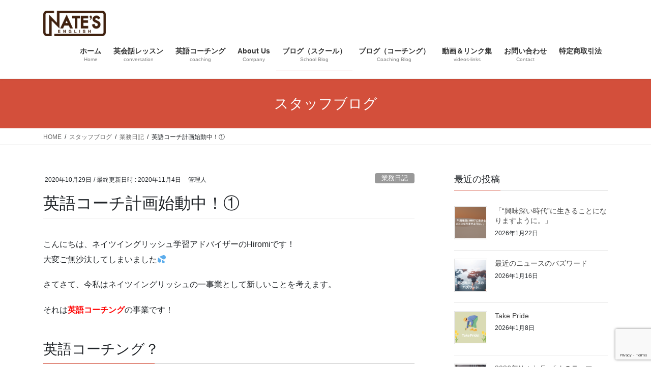

--- FILE ---
content_type: text/html; charset=UTF-8
request_url: https://nates-english.com/blog/2020/10/29/%E8%8B%B1%E8%AA%9E%E3%82%B3%E3%83%BC%E3%83%81%E8%A8%88%E7%94%BB%E5%A7%8B%E5%8B%95%E4%B8%AD%EF%BC%81%E2%91%A0/
body_size: 16589
content:
<!DOCTYPE html>
<html lang="ja">
<head>
<meta charset="utf-8">
<meta http-equiv="X-UA-Compatible" content="IE=edge">
<meta name="viewport" content="width=device-width, initial-scale=1">
<!-- Google tag (gtag.js) --><script async src="https://www.googletagmanager.com/gtag/js?id=UA-132782483-1"></script><script>window.dataLayer = window.dataLayer || [];function gtag(){dataLayer.push(arguments);}gtag('js', new Date());gtag('config', 'UA-132782483-1');</script>
<meta name='robots' content='index, follow, max-image-preview:large, max-snippet:-1, max-video-preview:-1' />

	<!-- This site is optimized with the Yoast SEO plugin v23.5 - https://yoast.com/wordpress/plugins/seo/ -->
	<title>英語コーチ計画始動中！① - 亀岡の大人英会話・英語コーチング｜Nate&#039;s English　ネイツ イングリッシュ</title>
	<link rel="canonical" href="https://nates-english.com/blog/2020/10/29/英語コーチ計画始動中！①/" />
	<meta property="og:locale" content="ja_JP" />
	<meta property="og:type" content="article" />
	<meta property="og:title" content="英語コーチ計画始動中！① - 亀岡の大人英会話・英語コーチング｜Nate&#039;s English　ネイツ イングリッシュ" />
	<meta property="og:description" content="こんにちは、ネイツイングリッシュ学習アドバイザーのHiromiです！大変ご無沙汰してしまいました💦 さてさて、今私はネイツイングリッシュの一事業として新しいことを考えます。 それは英語コーチングの事業です！ 英語コーチン [&hellip;]" />
	<meta property="og:url" content="https://nates-english.com/blog/2020/10/29/英語コーチ計画始動中！①/" />
	<meta property="og:site_name" content="亀岡の大人英会話・英語コーチング｜Nate&#039;s English　ネイツ イングリッシュ" />
	<meta property="article:published_time" content="2020-10-29T09:20:40+00:00" />
	<meta property="article:modified_time" content="2020-11-04T10:35:17+00:00" />
	<meta property="og:image" content="https://nates-english.com/wp-content/uploads/2020/10/summit.jpg" />
	<meta property="og:image:width" content="450" />
	<meta property="og:image:height" content="299" />
	<meta property="og:image:type" content="image/jpeg" />
	<meta name="author" content="管理人" />
	<meta name="twitter:card" content="summary_large_image" />
	<meta name="twitter:label1" content="執筆者" />
	<meta name="twitter:data1" content="管理人" />
	<script type="application/ld+json" class="yoast-schema-graph">{"@context":"https://schema.org","@graph":[{"@type":"WebPage","@id":"https://nates-english.com/blog/2020/10/29/%e8%8b%b1%e8%aa%9e%e3%82%b3%e3%83%bc%e3%83%81%e8%a8%88%e7%94%bb%e5%a7%8b%e5%8b%95%e4%b8%ad%ef%bc%81%e2%91%a0/","url":"https://nates-english.com/blog/2020/10/29/%e8%8b%b1%e8%aa%9e%e3%82%b3%e3%83%bc%e3%83%81%e8%a8%88%e7%94%bb%e5%a7%8b%e5%8b%95%e4%b8%ad%ef%bc%81%e2%91%a0/","name":"英語コーチ計画始動中！① - 亀岡の大人英会話・英語コーチング｜Nate&#039;s English　ネイツ イングリッシュ","isPartOf":{"@id":"https://nates-english.com/#website"},"primaryImageOfPage":{"@id":"https://nates-english.com/blog/2020/10/29/%e8%8b%b1%e8%aa%9e%e3%82%b3%e3%83%bc%e3%83%81%e8%a8%88%e7%94%bb%e5%a7%8b%e5%8b%95%e4%b8%ad%ef%bc%81%e2%91%a0/#primaryimage"},"image":{"@id":"https://nates-english.com/blog/2020/10/29/%e8%8b%b1%e8%aa%9e%e3%82%b3%e3%83%bc%e3%83%81%e8%a8%88%e7%94%bb%e5%a7%8b%e5%8b%95%e4%b8%ad%ef%bc%81%e2%91%a0/#primaryimage"},"thumbnailUrl":"https://nates-english.com/wp-content/uploads/2020/10/summit.jpg","datePublished":"2020-10-29T09:20:40+00:00","dateModified":"2020-11-04T10:35:17+00:00","author":{"@id":"https://nates-english.com/#/schema/person/c076764533ff927e49522354beb46add"},"breadcrumb":{"@id":"https://nates-english.com/blog/2020/10/29/%e8%8b%b1%e8%aa%9e%e3%82%b3%e3%83%bc%e3%83%81%e8%a8%88%e7%94%bb%e5%a7%8b%e5%8b%95%e4%b8%ad%ef%bc%81%e2%91%a0/#breadcrumb"},"inLanguage":"ja","potentialAction":[{"@type":"ReadAction","target":["https://nates-english.com/blog/2020/10/29/%e8%8b%b1%e8%aa%9e%e3%82%b3%e3%83%bc%e3%83%81%e8%a8%88%e7%94%bb%e5%a7%8b%e5%8b%95%e4%b8%ad%ef%bc%81%e2%91%a0/"]}]},{"@type":"ImageObject","inLanguage":"ja","@id":"https://nates-english.com/blog/2020/10/29/%e8%8b%b1%e8%aa%9e%e3%82%b3%e3%83%bc%e3%83%81%e8%a8%88%e7%94%bb%e5%a7%8b%e5%8b%95%e4%b8%ad%ef%bc%81%e2%91%a0/#primaryimage","url":"https://nates-english.com/wp-content/uploads/2020/10/summit.jpg","contentUrl":"https://nates-english.com/wp-content/uploads/2020/10/summit.jpg","width":450,"height":299},{"@type":"BreadcrumbList","@id":"https://nates-english.com/blog/2020/10/29/%e8%8b%b1%e8%aa%9e%e3%82%b3%e3%83%bc%e3%83%81%e8%a8%88%e7%94%bb%e5%a7%8b%e5%8b%95%e4%b8%ad%ef%bc%81%e2%91%a0/#breadcrumb","itemListElement":[{"@type":"ListItem","position":1,"name":"ホーム","item":"https://nates-english.com/"},{"@type":"ListItem","position":2,"name":"スタッフブログ","item":"https://nates-english.com/blog/"},{"@type":"ListItem","position":3,"name":"英語コーチ計画始動中！①"}]},{"@type":"WebSite","@id":"https://nates-english.com/#website","url":"https://nates-english.com/","name":"亀岡の大人英会話・英語コーチング｜Nate&#039;s English　ネイツ イングリッシュ","description":"ネイツイングリッシュは京都亀岡の大人に特化した英会話・英語コーチングスクールです。趣味として気軽に始めてみたい方から、目標に向かって集中的に学習したい方まで、しっかりサポートいたします！","potentialAction":[{"@type":"SearchAction","target":{"@type":"EntryPoint","urlTemplate":"https://nates-english.com/?s={search_term_string}"},"query-input":{"@type":"PropertyValueSpecification","valueRequired":true,"valueName":"search_term_string"}}],"inLanguage":"ja"},{"@type":"Person","@id":"https://nates-english.com/#/schema/person/c076764533ff927e49522354beb46add","name":"管理人","image":{"@type":"ImageObject","inLanguage":"ja","@id":"https://nates-english.com/#/schema/person/image/","url":"https://secure.gravatar.com/avatar/cece98bc9d918ba8e502c5d5dc7b5d89?s=96&d=mm&r=g","contentUrl":"https://secure.gravatar.com/avatar/cece98bc9d918ba8e502c5d5dc7b5d89?s=96&d=mm&r=g","caption":"管理人"},"description":"ここにテキストが入ります。ここにテキストが入ります。ここにテキストが入ります。ここにテキストが入ります。ここにテキストが入ります。ここにテキストが入ります。ここにテキストが入ります。ここにテキストが入ります。ここにテキストが入ります。","url":"https://nates-english.com/blog/author/157dd9e9ef88e283ddc3fba557814867489fcd11/"}]}</script>
	<!-- / Yoast SEO plugin. -->


<link rel='dns-prefetch' href='//webfonts.sakura.ne.jp' />
<link rel='dns-prefetch' href='//secure.gravatar.com' />
<link rel='dns-prefetch' href='//stats.wp.com' />
<link rel='dns-prefetch' href='//v0.wordpress.com' />
<link rel='dns-prefetch' href='//c0.wp.com' />
<meta name="description" content="こんにちは、ネイツイングリッシュ学習アドバイザーのHiromiです！大変ご無沙汰してしまいました💦さてさて、今私はネイツイングリッシュの一事業として新しいことを考えます。それは英語コーチングの事業です！英語コーチング？今私たちがネイツイングリッシュで行っているのは英会話のティーチングです。NateとMikeが生徒の皆さんに英会話のレッスンをしています。そこに私がちょこまかと登場し、レッスンの効果を最大限にしていただくべく、自宅学習のアドバイス等をさせていただいており" /><script type="text/javascript">
/* <![CDATA[ */
window._wpemojiSettings = {"baseUrl":"https:\/\/s.w.org\/images\/core\/emoji\/14.0.0\/72x72\/","ext":".png","svgUrl":"https:\/\/s.w.org\/images\/core\/emoji\/14.0.0\/svg\/","svgExt":".svg","source":{"concatemoji":"https:\/\/nates-english.com\/wp-includes\/js\/wp-emoji-release.min.js?ver=6.4.7"}};
/*! This file is auto-generated */
!function(i,n){var o,s,e;function c(e){try{var t={supportTests:e,timestamp:(new Date).valueOf()};sessionStorage.setItem(o,JSON.stringify(t))}catch(e){}}function p(e,t,n){e.clearRect(0,0,e.canvas.width,e.canvas.height),e.fillText(t,0,0);var t=new Uint32Array(e.getImageData(0,0,e.canvas.width,e.canvas.height).data),r=(e.clearRect(0,0,e.canvas.width,e.canvas.height),e.fillText(n,0,0),new Uint32Array(e.getImageData(0,0,e.canvas.width,e.canvas.height).data));return t.every(function(e,t){return e===r[t]})}function u(e,t,n){switch(t){case"flag":return n(e,"\ud83c\udff3\ufe0f\u200d\u26a7\ufe0f","\ud83c\udff3\ufe0f\u200b\u26a7\ufe0f")?!1:!n(e,"\ud83c\uddfa\ud83c\uddf3","\ud83c\uddfa\u200b\ud83c\uddf3")&&!n(e,"\ud83c\udff4\udb40\udc67\udb40\udc62\udb40\udc65\udb40\udc6e\udb40\udc67\udb40\udc7f","\ud83c\udff4\u200b\udb40\udc67\u200b\udb40\udc62\u200b\udb40\udc65\u200b\udb40\udc6e\u200b\udb40\udc67\u200b\udb40\udc7f");case"emoji":return!n(e,"\ud83e\udef1\ud83c\udffb\u200d\ud83e\udef2\ud83c\udfff","\ud83e\udef1\ud83c\udffb\u200b\ud83e\udef2\ud83c\udfff")}return!1}function f(e,t,n){var r="undefined"!=typeof WorkerGlobalScope&&self instanceof WorkerGlobalScope?new OffscreenCanvas(300,150):i.createElement("canvas"),a=r.getContext("2d",{willReadFrequently:!0}),o=(a.textBaseline="top",a.font="600 32px Arial",{});return e.forEach(function(e){o[e]=t(a,e,n)}),o}function t(e){var t=i.createElement("script");t.src=e,t.defer=!0,i.head.appendChild(t)}"undefined"!=typeof Promise&&(o="wpEmojiSettingsSupports",s=["flag","emoji"],n.supports={everything:!0,everythingExceptFlag:!0},e=new Promise(function(e){i.addEventListener("DOMContentLoaded",e,{once:!0})}),new Promise(function(t){var n=function(){try{var e=JSON.parse(sessionStorage.getItem(o));if("object"==typeof e&&"number"==typeof e.timestamp&&(new Date).valueOf()<e.timestamp+604800&&"object"==typeof e.supportTests)return e.supportTests}catch(e){}return null}();if(!n){if("undefined"!=typeof Worker&&"undefined"!=typeof OffscreenCanvas&&"undefined"!=typeof URL&&URL.createObjectURL&&"undefined"!=typeof Blob)try{var e="postMessage("+f.toString()+"("+[JSON.stringify(s),u.toString(),p.toString()].join(",")+"));",r=new Blob([e],{type:"text/javascript"}),a=new Worker(URL.createObjectURL(r),{name:"wpTestEmojiSupports"});return void(a.onmessage=function(e){c(n=e.data),a.terminate(),t(n)})}catch(e){}c(n=f(s,u,p))}t(n)}).then(function(e){for(var t in e)n.supports[t]=e[t],n.supports.everything=n.supports.everything&&n.supports[t],"flag"!==t&&(n.supports.everythingExceptFlag=n.supports.everythingExceptFlag&&n.supports[t]);n.supports.everythingExceptFlag=n.supports.everythingExceptFlag&&!n.supports.flag,n.DOMReady=!1,n.readyCallback=function(){n.DOMReady=!0}}).then(function(){return e}).then(function(){var e;n.supports.everything||(n.readyCallback(),(e=n.source||{}).concatemoji?t(e.concatemoji):e.wpemoji&&e.twemoji&&(t(e.twemoji),t(e.wpemoji)))}))}((window,document),window._wpemojiSettings);
/* ]]> */
</script>
<link rel='stylesheet' id='vkExUnit_common_style-css' href='https://nates-english.com/wp-content/plugins/vk-all-in-one-expansion-unit/assets/css/vkExUnit_style.css?ver=9.112.0.1' type='text/css' media='all' />
<style id='vkExUnit_common_style-inline-css' type='text/css'>
:root {--ver_page_top_button_url:url(https://nates-english.com/wp-content/plugins/vk-all-in-one-expansion-unit/assets/images/to-top-btn-icon.svg);}@font-face {font-weight: normal;font-style: normal;font-family: "vk_sns";src: url("https://nates-english.com/wp-content/plugins/vk-all-in-one-expansion-unit/inc/sns/icons/fonts/vk_sns.eot?-bq20cj");src: url("https://nates-english.com/wp-content/plugins/vk-all-in-one-expansion-unit/inc/sns/icons/fonts/vk_sns.eot?#iefix-bq20cj") format("embedded-opentype"),url("https://nates-english.com/wp-content/plugins/vk-all-in-one-expansion-unit/inc/sns/icons/fonts/vk_sns.woff?-bq20cj") format("woff"),url("https://nates-english.com/wp-content/plugins/vk-all-in-one-expansion-unit/inc/sns/icons/fonts/vk_sns.ttf?-bq20cj") format("truetype"),url("https://nates-english.com/wp-content/plugins/vk-all-in-one-expansion-unit/inc/sns/icons/fonts/vk_sns.svg?-bq20cj#vk_sns") format("svg");}
.veu_promotion-alert__content--text {border: 1px solid rgba(0,0,0,0.125);padding: 0.5em 1em;border-radius: var(--vk-size-radius);margin-bottom: var(--vk-margin-block-bottom);font-size: 0.875rem;}/* Alert Content部分に段落タグを入れた場合に最後の段落の余白を0にする */.veu_promotion-alert__content--text p:last-of-type{margin-bottom:0;margin-top: 0;}
</style>
<style id='wp-emoji-styles-inline-css' type='text/css'>

	img.wp-smiley, img.emoji {
		display: inline !important;
		border: none !important;
		box-shadow: none !important;
		height: 1em !important;
		width: 1em !important;
		margin: 0 0.07em !important;
		vertical-align: -0.1em !important;
		background: none !important;
		padding: 0 !important;
	}
</style>
<link rel='stylesheet' id='wp-block-library-css' href='https://c0.wp.com/c/6.4.7/wp-includes/css/dist/block-library/style.min.css' type='text/css' media='all' />
<link rel='stylesheet' id='mediaelement-css' href='https://c0.wp.com/c/6.4.7/wp-includes/js/mediaelement/mediaelementplayer-legacy.min.css' type='text/css' media='all' />
<link rel='stylesheet' id='wp-mediaelement-css' href='https://c0.wp.com/c/6.4.7/wp-includes/js/mediaelement/wp-mediaelement.min.css' type='text/css' media='all' />
<style id='jetpack-sharing-buttons-style-inline-css' type='text/css'>
.jetpack-sharing-buttons__services-list{display:flex;flex-direction:row;flex-wrap:wrap;gap:0;list-style-type:none;margin:5px;padding:0}.jetpack-sharing-buttons__services-list.has-small-icon-size{font-size:12px}.jetpack-sharing-buttons__services-list.has-normal-icon-size{font-size:16px}.jetpack-sharing-buttons__services-list.has-large-icon-size{font-size:24px}.jetpack-sharing-buttons__services-list.has-huge-icon-size{font-size:36px}@media print{.jetpack-sharing-buttons__services-list{display:none!important}}.editor-styles-wrapper .wp-block-jetpack-sharing-buttons{gap:0;padding-inline-start:0}ul.jetpack-sharing-buttons__services-list.has-background{padding:1.25em 2.375em}
</style>
<style id='classic-theme-styles-inline-css' type='text/css'>
/*! This file is auto-generated */
.wp-block-button__link{color:#fff;background-color:#32373c;border-radius:9999px;box-shadow:none;text-decoration:none;padding:calc(.667em + 2px) calc(1.333em + 2px);font-size:1.125em}.wp-block-file__button{background:#32373c;color:#fff;text-decoration:none}
</style>
<style id='global-styles-inline-css' type='text/css'>
body{--wp--preset--color--black: #000000;--wp--preset--color--cyan-bluish-gray: #abb8c3;--wp--preset--color--white: #ffffff;--wp--preset--color--pale-pink: #f78da7;--wp--preset--color--vivid-red: #cf2e2e;--wp--preset--color--luminous-vivid-orange: #ff6900;--wp--preset--color--luminous-vivid-amber: #fcb900;--wp--preset--color--light-green-cyan: #7bdcb5;--wp--preset--color--vivid-green-cyan: #00d084;--wp--preset--color--pale-cyan-blue: #8ed1fc;--wp--preset--color--vivid-cyan-blue: #0693e3;--wp--preset--color--vivid-purple: #9b51e0;--wp--preset--gradient--vivid-cyan-blue-to-vivid-purple: linear-gradient(135deg,rgba(6,147,227,1) 0%,rgb(155,81,224) 100%);--wp--preset--gradient--light-green-cyan-to-vivid-green-cyan: linear-gradient(135deg,rgb(122,220,180) 0%,rgb(0,208,130) 100%);--wp--preset--gradient--luminous-vivid-amber-to-luminous-vivid-orange: linear-gradient(135deg,rgba(252,185,0,1) 0%,rgba(255,105,0,1) 100%);--wp--preset--gradient--luminous-vivid-orange-to-vivid-red: linear-gradient(135deg,rgba(255,105,0,1) 0%,rgb(207,46,46) 100%);--wp--preset--gradient--very-light-gray-to-cyan-bluish-gray: linear-gradient(135deg,rgb(238,238,238) 0%,rgb(169,184,195) 100%);--wp--preset--gradient--cool-to-warm-spectrum: linear-gradient(135deg,rgb(74,234,220) 0%,rgb(151,120,209) 20%,rgb(207,42,186) 40%,rgb(238,44,130) 60%,rgb(251,105,98) 80%,rgb(254,248,76) 100%);--wp--preset--gradient--blush-light-purple: linear-gradient(135deg,rgb(255,206,236) 0%,rgb(152,150,240) 100%);--wp--preset--gradient--blush-bordeaux: linear-gradient(135deg,rgb(254,205,165) 0%,rgb(254,45,45) 50%,rgb(107,0,62) 100%);--wp--preset--gradient--luminous-dusk: linear-gradient(135deg,rgb(255,203,112) 0%,rgb(199,81,192) 50%,rgb(65,88,208) 100%);--wp--preset--gradient--pale-ocean: linear-gradient(135deg,rgb(255,245,203) 0%,rgb(182,227,212) 50%,rgb(51,167,181) 100%);--wp--preset--gradient--electric-grass: linear-gradient(135deg,rgb(202,248,128) 0%,rgb(113,206,126) 100%);--wp--preset--gradient--midnight: linear-gradient(135deg,rgb(2,3,129) 0%,rgb(40,116,252) 100%);--wp--preset--font-size--small: 13px;--wp--preset--font-size--medium: 20px;--wp--preset--font-size--large: 36px;--wp--preset--font-size--x-large: 42px;--wp--preset--spacing--20: 0.44rem;--wp--preset--spacing--30: 0.67rem;--wp--preset--spacing--40: 1rem;--wp--preset--spacing--50: 1.5rem;--wp--preset--spacing--60: 2.25rem;--wp--preset--spacing--70: 3.38rem;--wp--preset--spacing--80: 5.06rem;--wp--preset--shadow--natural: 6px 6px 9px rgba(0, 0, 0, 0.2);--wp--preset--shadow--deep: 12px 12px 50px rgba(0, 0, 0, 0.4);--wp--preset--shadow--sharp: 6px 6px 0px rgba(0, 0, 0, 0.2);--wp--preset--shadow--outlined: 6px 6px 0px -3px rgba(255, 255, 255, 1), 6px 6px rgba(0, 0, 0, 1);--wp--preset--shadow--crisp: 6px 6px 0px rgba(0, 0, 0, 1);}:where(.is-layout-flex){gap: 0.5em;}:where(.is-layout-grid){gap: 0.5em;}body .is-layout-flow > .alignleft{float: left;margin-inline-start: 0;margin-inline-end: 2em;}body .is-layout-flow > .alignright{float: right;margin-inline-start: 2em;margin-inline-end: 0;}body .is-layout-flow > .aligncenter{margin-left: auto !important;margin-right: auto !important;}body .is-layout-constrained > .alignleft{float: left;margin-inline-start: 0;margin-inline-end: 2em;}body .is-layout-constrained > .alignright{float: right;margin-inline-start: 2em;margin-inline-end: 0;}body .is-layout-constrained > .aligncenter{margin-left: auto !important;margin-right: auto !important;}body .is-layout-constrained > :where(:not(.alignleft):not(.alignright):not(.alignfull)){max-width: var(--wp--style--global--content-size);margin-left: auto !important;margin-right: auto !important;}body .is-layout-constrained > .alignwide{max-width: var(--wp--style--global--wide-size);}body .is-layout-flex{display: flex;}body .is-layout-flex{flex-wrap: wrap;align-items: center;}body .is-layout-flex > *{margin: 0;}body .is-layout-grid{display: grid;}body .is-layout-grid > *{margin: 0;}:where(.wp-block-columns.is-layout-flex){gap: 2em;}:where(.wp-block-columns.is-layout-grid){gap: 2em;}:where(.wp-block-post-template.is-layout-flex){gap: 1.25em;}:where(.wp-block-post-template.is-layout-grid){gap: 1.25em;}.has-black-color{color: var(--wp--preset--color--black) !important;}.has-cyan-bluish-gray-color{color: var(--wp--preset--color--cyan-bluish-gray) !important;}.has-white-color{color: var(--wp--preset--color--white) !important;}.has-pale-pink-color{color: var(--wp--preset--color--pale-pink) !important;}.has-vivid-red-color{color: var(--wp--preset--color--vivid-red) !important;}.has-luminous-vivid-orange-color{color: var(--wp--preset--color--luminous-vivid-orange) !important;}.has-luminous-vivid-amber-color{color: var(--wp--preset--color--luminous-vivid-amber) !important;}.has-light-green-cyan-color{color: var(--wp--preset--color--light-green-cyan) !important;}.has-vivid-green-cyan-color{color: var(--wp--preset--color--vivid-green-cyan) !important;}.has-pale-cyan-blue-color{color: var(--wp--preset--color--pale-cyan-blue) !important;}.has-vivid-cyan-blue-color{color: var(--wp--preset--color--vivid-cyan-blue) !important;}.has-vivid-purple-color{color: var(--wp--preset--color--vivid-purple) !important;}.has-black-background-color{background-color: var(--wp--preset--color--black) !important;}.has-cyan-bluish-gray-background-color{background-color: var(--wp--preset--color--cyan-bluish-gray) !important;}.has-white-background-color{background-color: var(--wp--preset--color--white) !important;}.has-pale-pink-background-color{background-color: var(--wp--preset--color--pale-pink) !important;}.has-vivid-red-background-color{background-color: var(--wp--preset--color--vivid-red) !important;}.has-luminous-vivid-orange-background-color{background-color: var(--wp--preset--color--luminous-vivid-orange) !important;}.has-luminous-vivid-amber-background-color{background-color: var(--wp--preset--color--luminous-vivid-amber) !important;}.has-light-green-cyan-background-color{background-color: var(--wp--preset--color--light-green-cyan) !important;}.has-vivid-green-cyan-background-color{background-color: var(--wp--preset--color--vivid-green-cyan) !important;}.has-pale-cyan-blue-background-color{background-color: var(--wp--preset--color--pale-cyan-blue) !important;}.has-vivid-cyan-blue-background-color{background-color: var(--wp--preset--color--vivid-cyan-blue) !important;}.has-vivid-purple-background-color{background-color: var(--wp--preset--color--vivid-purple) !important;}.has-black-border-color{border-color: var(--wp--preset--color--black) !important;}.has-cyan-bluish-gray-border-color{border-color: var(--wp--preset--color--cyan-bluish-gray) !important;}.has-white-border-color{border-color: var(--wp--preset--color--white) !important;}.has-pale-pink-border-color{border-color: var(--wp--preset--color--pale-pink) !important;}.has-vivid-red-border-color{border-color: var(--wp--preset--color--vivid-red) !important;}.has-luminous-vivid-orange-border-color{border-color: var(--wp--preset--color--luminous-vivid-orange) !important;}.has-luminous-vivid-amber-border-color{border-color: var(--wp--preset--color--luminous-vivid-amber) !important;}.has-light-green-cyan-border-color{border-color: var(--wp--preset--color--light-green-cyan) !important;}.has-vivid-green-cyan-border-color{border-color: var(--wp--preset--color--vivid-green-cyan) !important;}.has-pale-cyan-blue-border-color{border-color: var(--wp--preset--color--pale-cyan-blue) !important;}.has-vivid-cyan-blue-border-color{border-color: var(--wp--preset--color--vivid-cyan-blue) !important;}.has-vivid-purple-border-color{border-color: var(--wp--preset--color--vivid-purple) !important;}.has-vivid-cyan-blue-to-vivid-purple-gradient-background{background: var(--wp--preset--gradient--vivid-cyan-blue-to-vivid-purple) !important;}.has-light-green-cyan-to-vivid-green-cyan-gradient-background{background: var(--wp--preset--gradient--light-green-cyan-to-vivid-green-cyan) !important;}.has-luminous-vivid-amber-to-luminous-vivid-orange-gradient-background{background: var(--wp--preset--gradient--luminous-vivid-amber-to-luminous-vivid-orange) !important;}.has-luminous-vivid-orange-to-vivid-red-gradient-background{background: var(--wp--preset--gradient--luminous-vivid-orange-to-vivid-red) !important;}.has-very-light-gray-to-cyan-bluish-gray-gradient-background{background: var(--wp--preset--gradient--very-light-gray-to-cyan-bluish-gray) !important;}.has-cool-to-warm-spectrum-gradient-background{background: var(--wp--preset--gradient--cool-to-warm-spectrum) !important;}.has-blush-light-purple-gradient-background{background: var(--wp--preset--gradient--blush-light-purple) !important;}.has-blush-bordeaux-gradient-background{background: var(--wp--preset--gradient--blush-bordeaux) !important;}.has-luminous-dusk-gradient-background{background: var(--wp--preset--gradient--luminous-dusk) !important;}.has-pale-ocean-gradient-background{background: var(--wp--preset--gradient--pale-ocean) !important;}.has-electric-grass-gradient-background{background: var(--wp--preset--gradient--electric-grass) !important;}.has-midnight-gradient-background{background: var(--wp--preset--gradient--midnight) !important;}.has-small-font-size{font-size: var(--wp--preset--font-size--small) !important;}.has-medium-font-size{font-size: var(--wp--preset--font-size--medium) !important;}.has-large-font-size{font-size: var(--wp--preset--font-size--large) !important;}.has-x-large-font-size{font-size: var(--wp--preset--font-size--x-large) !important;}
.wp-block-navigation a:where(:not(.wp-element-button)){color: inherit;}
:where(.wp-block-post-template.is-layout-flex){gap: 1.25em;}:where(.wp-block-post-template.is-layout-grid){gap: 1.25em;}
:where(.wp-block-columns.is-layout-flex){gap: 2em;}:where(.wp-block-columns.is-layout-grid){gap: 2em;}
.wp-block-pullquote{font-size: 1.5em;line-height: 1.6;}
</style>
<link rel='stylesheet' id='contact-form-7-css' href='https://nates-english.com/wp-content/plugins/contact-form-7/includes/css/styles.css?ver=5.9.8' type='text/css' media='all' />
<link rel='stylesheet' id='foobox-free-min-css' href='https://nates-english.com/wp-content/plugins/foobox-image-lightbox/free/css/foobox.free.min.css?ver=2.7.27' type='text/css' media='all' />
<link rel='stylesheet' id='passster-public-css' href='https://nates-english.com/wp-content/plugins/content-protector/assets/public/passster-public.min.css?ver=4.2.6.6' type='text/css' media='all' />
<link rel='stylesheet' id='bootstrap-4-style-css' href='https://nates-english.com/wp-content/themes/lightning/library/bootstrap-4/css/bootstrap.min.css?ver=4.3.1' type='text/css' media='all' />
<link rel='stylesheet' id='lightning-design-style-css' href='https://nates-english.com/wp-content/themes/lightning/design-skin/origin2/css/style.css?ver=9.9.0' type='text/css' media='all' />
<style id='lightning-design-style-inline-css' type='text/css'>
.media .media-body .media-heading a:hover { color:#d34f3b; }@media (min-width: 768px){.gMenu > li:before,.gMenu > li.menu-item-has-children::after { border-bottom-color:#c63737 }.gMenu li li { background-color:#c63737 }.gMenu li li a:hover { background-color:#d34f3b; }} /* @media (min-width: 768px) */.page-header { background-color:#d34f3b; }h2,.mainSection-title { border-top-color:#d34f3b; }h3:after,.subSection-title:after { border-bottom-color:#d34f3b; }ul.page-numbers li span.page-numbers.current { background-color:#d34f3b; }.pager li > a { border-color:#d34f3b;color:#d34f3b;}.pager li > a:hover { background-color:#d34f3b;color:#fff;}.siteFooter { border-top-color:#d34f3b; }dt { border-left-color:#d34f3b; }
</style>
<link rel='stylesheet' id='veu-cta-css' href='https://nates-english.com/wp-content/plugins/vk-all-in-one-expansion-unit/inc/call-to-action/package/assets/css/style.css?ver=9.112.0.1' type='text/css' media='all' />
<link rel='stylesheet' id='lightning-common-style-css' href='https://nates-english.com/wp-content/themes/lightning/assets/css/common.css?ver=9.9.0' type='text/css' media='all' />
<link rel='stylesheet' id='lightning-theme-style-css' href='https://nates-english.com/wp-content/themes/lightning/style.css?ver=9.9.0' type='text/css' media='all' />
<link rel='stylesheet' id='jetpack_css-css' href='https://c0.wp.com/p/jetpack/13.6.1/css/jetpack.css' type='text/css' media='all' />
<script type="text/javascript" src="https://c0.wp.com/c/6.4.7/wp-includes/js/jquery/jquery.min.js" id="jquery-core-js"></script>
<script type="text/javascript" src="https://c0.wp.com/c/6.4.7/wp-includes/js/jquery/jquery-migrate.min.js" id="jquery-migrate-js"></script>
<script type="text/javascript" src="//webfonts.sakura.ne.jp/js/sakurav3.js?fadein=0&amp;ver=3.1.4" id="typesquare_std-js"></script>
<script type="text/javascript" src="https://nates-english.com/wp-content/plugins/content-protector/assets/public/cookie.js?ver=6.4.7" id="passster-cookie-js"></script>
<script type="text/javascript" id="passster-public-js-extra">
/* <![CDATA[ */
var ps_ajax = {"ajax_url":"https:\/\/nates-english.com\/wp-admin\/admin-ajax.php","nonce":"872be9c62b","hash_nonce":"12c44c3a5a","logout_nonce":"2d7cf276db","post_id":"2339","shortcodes":[],"permalink":"https:\/\/nates-english.com\/blog\/2020\/10\/29\/%e8%8b%b1%e8%aa%9e%e3%82%b3%e3%83%bc%e3%83%81%e8%a8%88%e7%94%bb%e5%a7%8b%e5%8b%95%e4%b8%ad%ef%bc%81%e2%91%a0\/","cookie_duration_unit":"days","cookie_duration":"2","disable_cookie":"","unlock_mode":""};
/* ]]> */
</script>
<script type="text/javascript" src="https://nates-english.com/wp-content/plugins/content-protector/assets/public/passster-public.min.js?ver=4.2.6.6" id="passster-public-js"></script>
<script type="text/javascript" id="foobox-free-min-js-before">
/* <![CDATA[ */
/* Run FooBox FREE (v2.7.27) */
var FOOBOX = window.FOOBOX = {
	ready: true,
	disableOthers: false,
	o: {wordpress: { enabled: true }, countMessage:'image %index of %total', captions: { dataTitle: ["captionTitle","title"], dataDesc: ["captionDesc","description"] }, excludes:'.fbx-link,.nofoobox,.nolightbox,a[href*="pinterest.com/pin/create/button/"]', affiliate : { enabled: false }},
	selectors: [
		".gallery", ".wp-block-gallery", ".wp-caption", ".wp-block-image", "a:has(img[class*=wp-image-])", ".foobox"
	],
	pre: function( $ ){
		// Custom JavaScript (Pre)
		
	},
	post: function( $ ){
		// Custom JavaScript (Post)
		
		// Custom Captions Code
		
	},
	custom: function( $ ){
		// Custom Extra JS
		
	}
};
/* ]]> */
</script>
<script type="text/javascript" src="https://nates-english.com/wp-content/plugins/foobox-image-lightbox/free/js/foobox.free.min.js?ver=2.7.27" id="foobox-free-min-js"></script>
<!-- HFCM by 99 Robots - Snippet # 1: GA4 -->
<!-- Google tag (gtag.js) -->
<script async src="https://www.googletagmanager.com/gtag/js?id=G-86V2HT1W15"></script>
<script>
  window.dataLayer = window.dataLayer || [];
  function gtag(){dataLayer.push(arguments);}
  gtag('js', new Date());

  gtag('config', 'G-86V2HT1W15');
</script>
<!-- /end HFCM by 99 Robots -->
	<style>img#wpstats{display:none}</style>
		        <style>
            .passster-form {
                max-width: 700px !important;
                        }

            .passster-form > form {
                background: #FAFAFA;
                padding: 20px 20px 20px 20px;
                margin: 0px 0px 0px 0px;
                border-radius: px;
            }

            .passster-form h4 {
                font-size: 24px;
                font-weight: 500;
                color: #6804cc;
            }

            .passster-form p {
                font-size: 16px;
                font-weight: 300;
                color: #000;
            }

            .passster-submit, .passster-submit-recaptcha {
                background: #6804cc;
                padding: 10px 10px 10px 10px;
                margin: 0px 0px 0px 0px;
                border-radius: px;
                font-size: 12px;
                font-weight: 400;
                color: #fff;
            }

            .passster-submit:hover, .passster-submit-recaptcha:hover {
                background: #000;
                color: #fff;
            }
        </style>
		<style id="lightning-color-custom-for-plugins" type="text/css">/* ltg theme common */.color_key_bg,.color_key_bg_hover:hover{background-color: #d34f3b;}.color_key_txt,.color_key_txt_hover:hover{color: #d34f3b;}.color_key_border,.color_key_border_hover:hover{border-color: #d34f3b;}.color_key_dark_bg,.color_key_dark_bg_hover:hover{background-color: #c63737;}.color_key_dark_txt,.color_key_dark_txt_hover:hover{color: #c63737;}.color_key_dark_border,.color_key_dark_border_hover:hover{border-color: #c63737;}</style><style id="lightning-common-style-custom" type="text/css">/* ltg common custom */ :root {--color-key:#d34f3b;--color-key-dark:#c63737;}.bbp-submit-wrapper .button.submit { background-color:#c63737 ; }.bbp-submit-wrapper .button.submit:hover { background-color:#d34f3b ; }.veu_color_txt_key { color:#c63737 ; }.veu_color_bg_key { background-color:#c63737 ; }.veu_color_border_key { border-color:#c63737 ; }.btn-default { border-color:#d34f3b;color:#d34f3b;}.btn-default:focus,.btn-default:hover { border-color:#d34f3b;background-color: #d34f3b; }.btn-primary { background-color:#d34f3b;border-color:#c63737; }.btn-primary:focus,.btn-primary:hover { background-color:#c63737;border-color:#d34f3b; }</style><!-- [ VK All in One Expansion Unit OGP ] -->
<meta property="og:site_name" content="亀岡の大人英会話・英語コーチング｜Nate&#039;s English　ネイツ イングリッシュ" />
<meta property="og:url" content="https://nates-english.com/blog/2020/10/29/%e8%8b%b1%e8%aa%9e%e3%82%b3%e3%83%bc%e3%83%81%e8%a8%88%e7%94%bb%e5%a7%8b%e5%8b%95%e4%b8%ad%ef%bc%81%e2%91%a0/" />
<meta property="og:title" content="英語コーチ計画始動中！① | 亀岡の大人英会話・英語コーチング｜Nate&#039;s English　ネイツ イングリッシュ" />
<meta property="og:description" content="こんにちは、ネイツイングリッシュ学習アドバイザーのHiromiです！大変ご無沙汰してしまいました💦さてさて、今私はネイツイングリッシュの一事業として新しいことを考えます。それは英語コーチングの事業です！英語コーチング？今私たちがネイツイングリッシュで行っているのは英会話のティーチングです。NateとMikeが生徒の皆さんに英会話のレッスンをしています。そこに私がちょこまかと登場し、レッスンの効果を最大限にしていただくべく、自宅学習のアドバイス等をさせていただいており" />
<meta property="og:type" content="article" />
<meta property="og:image" content="https://nates-english.com/wp-content/uploads/2020/10/summit.jpg" />
<meta property="og:image:width" content="450" />
<meta property="og:image:height" content="299" />
<!-- [ / VK All in One Expansion Unit OGP ] -->
<!-- [ VK All in One Expansion Unit twitter card ] -->
<meta name="twitter:card" content="summary_large_image">
<meta name="twitter:description" content="こんにちは、ネイツイングリッシュ学習アドバイザーのHiromiです！大変ご無沙汰してしまいました💦さてさて、今私はネイツイングリッシュの一事業として新しいことを考えます。それは英語コーチングの事業です！英語コーチング？今私たちがネイツイングリッシュで行っているのは英会話のティーチングです。NateとMikeが生徒の皆さんに英会話のレッスンをしています。そこに私がちょこまかと登場し、レッスンの効果を最大限にしていただくべく、自宅学習のアドバイス等をさせていただいており">
<meta name="twitter:title" content="英語コーチ計画始動中！① | 亀岡の大人英会話・英語コーチング｜Nate&#039;s English　ネイツ イングリッシュ">
<meta name="twitter:url" content="https://nates-english.com/blog/2020/10/29/%e8%8b%b1%e8%aa%9e%e3%82%b3%e3%83%bc%e3%83%81%e8%a8%88%e7%94%bb%e5%a7%8b%e5%8b%95%e4%b8%ad%ef%bc%81%e2%91%a0/">
	<meta name="twitter:image" content="https://nates-english.com/wp-content/uploads/2020/10/summit.jpg">
	<meta name="twitter:domain" content="nates-english.com">
	<!-- [ / VK All in One Expansion Unit twitter card ] -->
	<link rel="icon" href="https://nates-english.com/wp-content/uploads/2019/06/site-icon-150x150.jpg" sizes="32x32" />
<link rel="icon" href="https://nates-english.com/wp-content/uploads/2019/06/site-icon.jpg" sizes="192x192" />
<link rel="apple-touch-icon" href="https://nates-english.com/wp-content/uploads/2019/06/site-icon.jpg" />
<meta name="msapplication-TileImage" content="https://nates-english.com/wp-content/uploads/2019/06/site-icon.jpg" />
<!-- [ VK All in One Expansion Unit Article Structure Data ] --><script type="application/ld+json">{"@context":"https://schema.org/","@type":"Article","headline":"英語コーチ計画始動中！①","image":"https://nates-english.com/wp-content/uploads/2020/10/summit-320x180.jpg","datePublished":"2020-10-29T18:20:40+09:00","dateModified":"2020-11-04T19:35:17+09:00","author":{"@type":"organization","name":"管理人","url":"https://nates-english.com/","sameAs":""}}</script><!-- [ / VK All in One Expansion Unit Article Structure Data ] -->
</head>
<body data-rsssl=1 class="post-template-default single single-post postid-2339 single-format-standard sidebar-fix bootstrap4 device-pc post-name-%e8%8b%b1%e8%aa%9e%e3%82%b3%e3%83%bc%e3%83%81%e8%a8%88%e7%94%bb%e5%a7%8b%e5%8b%95%e4%b8%ad%ef%bc%81%e2%91%a0 category-work-blog post-type-post fa_v6_css">
<a class="skip-link screen-reader-text" href="#main">コンテンツへスキップ</a>
<a class="skip-link screen-reader-text" href="#main">ナビゲーションに移動</a>
<header class="siteHeader">
		<div class="container siteHeadContainer">
		<div class="navbar-header">
						<p class="navbar-brand siteHeader_logo">
			<a href="https://nates-english.com/">
				<span><img src="https://nates-english.com/wp-content/uploads/2019/06/logo-for-advertisement.jpg" alt="亀岡の大人英会話・英語コーチング｜Nate&#039;s English　ネイツ イングリッシュ" /></span>
			</a>
			</p>
								</div>

		<div id="gMenu_outer" class="gMenu_outer"><nav class="menu-headernavigation-container"><ul id="menu-headernavigation" class="menu gMenu vk-menu-acc"><li id="menu-item-1093" class="menu-item menu-item-type-post_type menu-item-object-page menu-item-home"><a href="https://nates-english.com/"><strong class="gMenu_name">ホーム</strong><span class="gMenu_description">Home</span></a></li>
<li id="menu-item-4289" class="menu-item menu-item-type-post_type menu-item-object-page"><a href="https://nates-english.com/conversation/"><strong class="gMenu_name">英会話レッスン</strong><span class="gMenu_description">conversation</span></a></li>
<li id="menu-item-4290" class="menu-item menu-item-type-post_type menu-item-object-page"><a href="https://nates-english.com/coachingpage/"><strong class="gMenu_name">英語コーチング</strong><span class="gMenu_description">coaching</span></a></li>
<li id="menu-item-1097" class="menu-item menu-item-type-post_type menu-item-object-page"><a href="https://nates-english.com/aboutus/"><strong class="gMenu_name">About Us</strong><span class="gMenu_description">Company</span></a></li>
<li id="menu-item-1111" class="menu-item menu-item-type-post_type menu-item-object-page current_page_parent current-menu-ancestor"><a href="https://nates-english.com/blog/"><strong class="gMenu_name">ブログ（スクール）</strong><span class="gMenu_description">School Blog</span></a></li>
<li id="menu-item-4946" class="menu-item menu-item-type-custom menu-item-object-custom"><a href="https://ameblo.jp/taniguchi-hiromi/"><strong class="gMenu_name">ブログ（コーチング）</strong><span class="gMenu_description">Coaching Blog</span></a></li>
<li id="menu-item-1578" class="menu-item menu-item-type-post_type menu-item-object-page"><a href="https://nates-english.com/videos/"><strong class="gMenu_name">動画＆リンク集</strong><span class="gMenu_description">videos-links</span></a></li>
<li id="menu-item-1188" class="menu-item menu-item-type-post_type menu-item-object-page"><a href="https://nates-english.com/contact/"><strong class="gMenu_name">お問い合わせ</strong><span class="gMenu_description">Contact</span></a></li>
<li id="menu-item-4740" class="menu-item menu-item-type-post_type menu-item-object-page"><a href="https://nates-english.com/tokushohou/"><strong class="gMenu_name">特定商取引法</strong></a></li>
</ul></nav></div>	</div>
	</header>

<div class="section page-header"><div class="container"><div class="row"><div class="col-md-12">
<div class="page-header_pageTitle">
スタッフブログ</div>
</div></div></div></div><!-- [ /.page-header ] -->
<!-- [ .breadSection ] -->
<div class="section breadSection">
<div class="container">
<div class="row">
<ol class="breadcrumb" itemtype="http://schema.org/BreadcrumbList"><li id="panHome" itemprop="itemListElement" itemscope itemtype="http://schema.org/ListItem"><a itemprop="item" href="https://nates-english.com/"><span itemprop="name"><i class="fa fa-home"></i> HOME</span></a></li><li itemprop="itemListElement" itemscope itemtype="http://schema.org/ListItem"><a itemprop="item" href="https://nates-english.com/blog/"><span itemprop="name">スタッフブログ</span></a></li><li itemprop="itemListElement" itemscope itemtype="http://schema.org/ListItem"><a itemprop="item" href="https://nates-english.com/blog/category/work-blog/"><span itemprop="name">業務日記</span></a></li><li><span>英語コーチ計画始動中！①</span></li></ol>
</div>
</div>
</div>
<!-- [ /.breadSection ] -->
<div class="section siteContent">
<div class="container">
<div class="row">
<div class="col mainSection mainSection-col-two baseSection" id="main" role="main">

		<article id="post-2339" class="post-2339 post type-post status-publish format-standard has-post-thumbnail hentry category-work-blog">
		<header class="entry-header">
			<div class="entry-meta">


<span class="published entry-meta_items">2020年10月29日</span>

<span class="entry-meta_items entry-meta_updated">/ 最終更新日時 : <span class="updated">2020年11月4日</span></span>


	
	<span class="vcard author entry-meta_items entry-meta_items_author"><span class="fn">管理人</span></span>



<span class="entry-meta_items entry-meta_items_term"><a href="https://nates-english.com/blog/category/work-blog/" class="btn btn-xs btn-primary entry-meta_items_term_button" style="background-color:#999999;border:none;">業務日記</a></span>
</div>
			<h1 class="entry-title">英語コーチ計画始動中！①</h1>
		</header>

			
			<div class="entry-body">
				<p>こんにちは、ネイツイングリッシュ学習アドバイザーのHiromiです！<br />大変ご無沙汰してしまいました💦</p>
<p>さてさて、今私はネイツイングリッシュの一事業として新しいことを考えます。</p>
<p>それは<span style="color: #ff0000;"><strong>英語コーチング</strong></span>の事業です！</p>
<h3>英語コーチング？</h3>
<p>今私たちがネイツイングリッシュで行っているのは英会話のティーチングです。<br />NateとMikeが生徒の皆さんに英会話のレッスンをしています。</p>
<p>そこに私がちょこまかと登場し、レッスンの効果を最大限にしていただくべく、自宅学習のアドバイス等をさせていただいております。</p>
<p>ですので、<strong>ティーチングがメインで自宅学習がそのサポート</strong>という形ですね。</p>
<p>そうは言いつつ、<strong><span style="text-decoration: underline;"><span style="color: #ff0000; text-decoration: underline;">かなり自宅学習のサポートはさせていただいていると自負しております！✨</span></span></strong></p>
<p>一方<strong>コーチング</strong>は、専属のコーチが生徒さん一人ひとりの生活やレベルに合わせてカスタマイズした<span style="text-decoration: underline;">自己学習プランを提案</span>し、毎日双方にやり取りをしながら、短期間（であることが多いと思います）で英語力を上げていくという方法です。</p>
<p><strong>レッスンを提供するのではなく、英語の学習の仕方をコーチする</strong>ということです。</p>
<p>大手ではプログリットさん、ENGLISH COMPANYさん、ライザップさん、トライズさんなんかが有名ですよね。（レッスンも併用でコーチングをされているところもあります。）</p>
<p>ネイツの事業ではありますが、私のコーチングがメインのコースです。</p>
<p>今でもネイツでやっていることと重複している部分はたくさんありますが、それをもっともっと掘り下げて一つのサービスとして提供したいなと思っています。</p>
<h3>なぜコーチング？</h3>
<p>ネイツで学習アドバイザー（兼雑用係）としてメンバーの方々の学習のバックアップをさせていただいて一年ちょっとになるのですが、実はこの仕事が本当に楽しくて、<strong>みんなが英語に前よりもっと積極的になってくれたり、進歩が見えたりすると本当に嬉しく思うのです。</strong></p>
<p>「こんなの読めないよ～」って言っていた多読図書が読めるようになったり、「私は全然出来ないんです・・」とおっしゃっていた方に自信がついてきたりすると「やったーーー！」という気持ちになります。</p>
<p>でもその半面で、本当はもっともっと色んなサポート出来るんじゃないかな、、という気持ちもあったりもするのです。</p>
<p>そこで、<strong>専属コーチングを通じて二人三脚のサポートを必要としている方の力になりたい</strong>、という気持ちが湧いてきました。</p>
<p>（<a href="https://nates-english.com/blog/2020/11/04/%e8%8b%b1%e8%aa%9e%e3%82%b3%e3%83%bc%e3%83%81%e8%a8%88%e7%94%bb%e5%a7%8b%e5%8b%95%e4%b8%ad%ef%bc%81%e2%91%a1/">②につづきます</a>）</p>

			</div>

			
			<div class="entry-footer">

				
				<div class="entry-meta-dataList"><dl><dt>カテゴリー</dt><dd><a href="https://nates-english.com/blog/category/work-blog/">業務日記</a></dd></dl></div>
			</div><!-- [ /.entry-footer ] -->

						
<div id="comments" class="comments-area">

	
	
	
		<div id="respond" class="comment-respond">
		<h3 id="reply-title" class="comment-reply-title">コメントを残す <small><a rel="nofollow" id="cancel-comment-reply-link" href="/blog/2020/10/29/%E8%8B%B1%E8%AA%9E%E3%82%B3%E3%83%BC%E3%83%81%E8%A8%88%E7%94%BB%E5%A7%8B%E5%8B%95%E4%B8%AD%EF%BC%81%E2%91%A0/#respond" style="display:none;">コメントをキャンセル</a></small></h3><form action="https://nates-english.com/wp-comments-post.php" method="post" id="commentform" class="comment-form"><p class="comment-notes"><span id="email-notes">メールアドレスが公開されることはありません。</span> <span class="required-field-message"><span class="required">※</span> が付いている欄は必須項目です</span></p><p class="comment-form-comment"><label for="comment">コメント <span class="required">※</span></label> <textarea id="comment" name="comment" cols="45" rows="8" maxlength="65525" required="required"></textarea></p><p class="comment-form-author"><label for="author">名前 <span class="required">※</span></label> <input id="author" name="author" type="text" value="" size="30" maxlength="245" autocomplete="name" required="required" /></p>
<p class="comment-form-email"><label for="email">メール <span class="required">※</span></label> <input id="email" name="email" type="text" value="" size="30" maxlength="100" aria-describedby="email-notes" autocomplete="email" required="required" /></p>
<p class="comment-form-url"><label for="url">サイト</label> <input id="url" name="url" type="text" value="" size="30" maxlength="200" autocomplete="url" /></p>
<p><img src="https://nates-english.com/wp-content/siteguard/606815317.png" alt="CAPTCHA"></p><p><label for="siteguard_captcha">上に表示された文字を入力してください。</label><br /><input type="text" name="siteguard_captcha" id="siteguard_captcha" class="input" value="" size="10" aria-required="true" /><input type="hidden" name="siteguard_captcha_prefix" id="siteguard_captcha_prefix" value="606815317" /></p><p class="comment-subscription-form"><input type="checkbox" name="subscribe_comments" id="subscribe_comments" value="subscribe" style="width: auto; -moz-appearance: checkbox; -webkit-appearance: checkbox;" /> <label class="subscribe-label" id="subscribe-label" for="subscribe_comments">新しいコメントをメールで通知</label></p><p class="comment-subscription-form"><input type="checkbox" name="subscribe_blog" id="subscribe_blog" value="subscribe" style="width: auto; -moz-appearance: checkbox; -webkit-appearance: checkbox;" /> <label class="subscribe-label" id="subscribe-blog-label" for="subscribe_blog">新しい投稿をメールで受け取る</label></p><p class="form-submit"><input name="submit" type="submit" id="submit" class="submit" value="コメントを送信" /> <input type='hidden' name='comment_post_ID' value='2339' id='comment_post_ID' />
<input type='hidden' name='comment_parent' id='comment_parent' value='0' />
</p><p style="display: none;"><input type="hidden" id="akismet_comment_nonce" name="akismet_comment_nonce" value="aa02a9eb5f" /></p><p style="display: none !important;" class="akismet-fields-container" data-prefix="ak_"><label>&#916;<textarea name="ak_hp_textarea" cols="45" rows="8" maxlength="100"></textarea></label><input type="hidden" id="ak_js_1" name="ak_js" value="49"/><script>document.getElementById( "ak_js_1" ).setAttribute( "value", ( new Date() ).getTime() );</script></p></form>	</div><!-- #respond -->
	
</div><!-- #comments -->
			
	</article>

	


	<div class="vk_posts postNextPrev">

		<div id="post-2333" class="vk_post vk-post-postType-post card card-post card-horizontal card-sm vk_post-col-xs-12 vk_post-col-sm-12 vk_post-col-md-6 post-2333 post type-post status-publish format-standard has-post-thumbnail hentry category-42 category-work-blog"><div class="row no-gutters card-horizontal-inner-row"><div class="col-5 card-img-outer"><div class="vk_post_imgOuter" style="background-image:url(https://nates-english.com/wp-content/uploads/2020/09/image.jpg)"><a href="https://nates-english.com/blog/2020/09/23/writer/"><div class="card-img-overlay"><span class="vk_post_imgOuter_singleTermLabel" style="color:#fff;background-color:#999999">スクール紹介</span></div><img width="300" height="225" src="https://nates-english.com/wp-content/uploads/2020/09/image-300x225.jpg" class="vk_post_imgOuter_img card-img card-img-use-bg wp-post-image" alt="" loading="lazy" /></a></div><!-- [ /.vk_post_imgOuter ] --></div><!-- /.col --><div class="col-7"><div class="vk_post_body card-body"><p class="postNextPrev_label">前の記事</p><h5 class="vk_post_title card-title"><a href="https://nates-english.com/blog/2020/09/23/writer/">実は翻訳やライターのお仕事もしてます！</a></h5><div class="vk_post_date card-date published">2020年9月23日</div></div><!-- [ /.card-body ] --></div><!-- /.col --></div><!-- [ /.row ] --></div><!-- [ /.card ] -->
		<div id="post-2349" class="vk_post vk-post-postType-post card card-post card-horizontal card-sm vk_post-col-xs-12 vk_post-col-sm-12 vk_post-col-md-6 card-horizontal-reverse postNextPrev_next post-2349 post type-post status-publish format-standard has-post-thumbnail hentry category-work-blog"><div class="row no-gutters card-horizontal-inner-row"><div class="col-5 card-img-outer"><div class="vk_post_imgOuter" style="background-image:url(https://nates-english.com/wp-content/uploads/2020/10/summit.jpg)"><a href="https://nates-english.com/blog/2020/11/04/%e8%8b%b1%e8%aa%9e%e3%82%b3%e3%83%bc%e3%83%81%e8%a8%88%e7%94%bb%e5%a7%8b%e5%8b%95%e4%b8%ad%ef%bc%81%e2%91%a1/"><div class="card-img-overlay"><span class="vk_post_imgOuter_singleTermLabel" style="color:#fff;background-color:#999999">業務日記</span></div><img width="300" height="199" src="https://nates-english.com/wp-content/uploads/2020/10/summit-300x199.jpg" class="vk_post_imgOuter_img card-img card-img-use-bg wp-post-image" alt="" loading="lazy" /></a></div><!-- [ /.vk_post_imgOuter ] --></div><!-- /.col --><div class="col-7"><div class="vk_post_body card-body"><p class="postNextPrev_label">次の記事</p><h5 class="vk_post_title card-title"><a href="https://nates-english.com/blog/2020/11/04/%e8%8b%b1%e8%aa%9e%e3%82%b3%e3%83%bc%e3%83%81%e8%a8%88%e7%94%bb%e5%a7%8b%e5%8b%95%e4%b8%ad%ef%bc%81%e2%91%a1/">英語コーチ計画始動中！②</a></h5><div class="vk_post_date card-date published">2020年11月4日</div></div><!-- [ /.card-body ] --></div><!-- /.col --></div><!-- [ /.row ] --></div><!-- [ /.card ] -->
		</div>
		
</div><!-- [ /.mainSection ] -->

	<div class="col subSection sideSection sideSection-col-two baseSection">
	

<aside class="widget">
<h1 class="subSection-title">最近の投稿</h1>

  <div class="media">

	
	  <div class="media-left postList_thumbnail">
		<a href="https://nates-english.com/blog/2026/01/22/%e3%80%8c%e8%88%88%e5%91%b3%e6%b7%b1%e3%81%84%e6%99%82%e4%bb%a3%e3%81%ab%e7%94%9f%e3%81%8d%e3%82%8b%e3%81%93%e3%81%a8%e3%81%ab%e3%81%aa%e3%82%8a%e3%81%be%e3%81%99%e3%82%88%e3%81%86/">
		<img width="150" height="150" src="https://nates-english.com/wp-content/uploads/2026/01/Nates-articles-52-150x150.png" class="attachment-thumbnail size-thumbnail wp-post-image" alt="" decoding="async" loading="lazy" />		</a>
	  </div>

	
	<div class="media-body">
	  <h4 class="media-heading"><a href="https://nates-english.com/blog/2026/01/22/%e3%80%8c%e8%88%88%e5%91%b3%e6%b7%b1%e3%81%84%e6%99%82%e4%bb%a3%e3%81%ab%e7%94%9f%e3%81%8d%e3%82%8b%e3%81%93%e3%81%a8%e3%81%ab%e3%81%aa%e3%82%8a%e3%81%be%e3%81%99%e3%82%88%e3%81%86/">「“興味深い時代”に生きることになりますように。」</a></h4>
	  <div class="published entry-meta_items">2026年1月22日</div>
	</div>
  </div>


  <div class="media">

	
	  <div class="media-left postList_thumbnail">
		<a href="https://nates-english.com/blog/2026/01/16/%e6%9c%80%e8%bf%91%e3%81%ae%e3%83%8b%e3%83%a5%e3%83%bc%e3%82%b9%e3%81%ae%e3%83%90%e3%82%ba%e3%83%af%e3%83%bc%e3%83%89/">
		<img width="150" height="150" src="https://nates-english.com/wp-content/uploads/2026/01/Nates-articles-51-150x150.png" class="attachment-thumbnail size-thumbnail wp-post-image" alt="" decoding="async" loading="lazy" />		</a>
	  </div>

	
	<div class="media-body">
	  <h4 class="media-heading"><a href="https://nates-english.com/blog/2026/01/16/%e6%9c%80%e8%bf%91%e3%81%ae%e3%83%8b%e3%83%a5%e3%83%bc%e3%82%b9%e3%81%ae%e3%83%90%e3%82%ba%e3%83%af%e3%83%bc%e3%83%89/">最近のニュースのバズワード</a></h4>
	  <div class="published entry-meta_items">2026年1月16日</div>
	</div>
  </div>


  <div class="media">

	
	  <div class="media-left postList_thumbnail">
		<a href="https://nates-english.com/blog/2026/01/08/take-pride/">
		<img width="150" height="150" src="https://nates-english.com/wp-content/uploads/2026/01/Nates-articles-49-150x150.png" class="attachment-thumbnail size-thumbnail wp-post-image" alt="" decoding="async" loading="lazy" />		</a>
	  </div>

	
	<div class="media-body">
	  <h4 class="media-heading"><a href="https://nates-english.com/blog/2026/01/08/take-pride/">Take Pride</a></h4>
	  <div class="published entry-meta_items">2026年1月8日</div>
	</div>
  </div>


  <div class="media">

	
	  <div class="media-left postList_thumbnail">
		<a href="https://nates-english.com/blog/2026/01/03/2026%e5%b9%b4nates-english%e3%81%ae%e3%83%86%e3%83%bc%e3%83%9e/">
		<img width="150" height="150" src="https://nates-english.com/wp-content/uploads/2026/01/Nates-articles-150x150.png" class="attachment-thumbnail size-thumbnail wp-post-image" alt="" decoding="async" loading="lazy" />		</a>
	  </div>

	
	<div class="media-body">
	  <h4 class="media-heading"><a href="https://nates-english.com/blog/2026/01/03/2026%e5%b9%b4nates-english%e3%81%ae%e3%83%86%e3%83%bc%e3%83%9e/">2026年Nate&#8217;s Englishのテーマ</a></h4>
	  <div class="published entry-meta_items">2026年1月3日</div>
	</div>
  </div>


  <div class="media">

	
	  <div class="media-left postList_thumbnail">
		<a href="https://nates-english.com/blog/2025/12/18/%e9%9f%b3%e6%a5%bd%e3%81%8b%e3%82%89%e7%94%9f%e3%81%be%e3%82%8c%e3%81%9f%e8%8b%b1%e8%aa%9e%e8%a1%a8%e7%8f%be10%e9%81%b8/">
		<img width="150" height="150" src="https://nates-english.com/wp-content/uploads/2025/12/Nates-articles-48-150x150.png" class="attachment-thumbnail size-thumbnail wp-post-image" alt="" decoding="async" loading="lazy" />		</a>
	  </div>

	
	<div class="media-body">
	  <h4 class="media-heading"><a href="https://nates-english.com/blog/2025/12/18/%e9%9f%b3%e6%a5%bd%e3%81%8b%e3%82%89%e7%94%9f%e3%81%be%e3%82%8c%e3%81%9f%e8%8b%b1%e8%aa%9e%e8%a1%a8%e7%8f%be10%e9%81%b8/">音楽から生まれた英語表現10選</a></h4>
	  <div class="published entry-meta_items">2025年12月18日</div>
	</div>
  </div>


  <div class="media">

	
	  <div class="media-left postList_thumbnail">
		<a href="https://nates-english.com/blog/2025/12/11/%e4%b9%85%e3%81%97%e3%81%b6%e3%82%8a%e3%81%ab%e4%bc%9a%e3%81%86%e5%8f%8b%e4%ba%ba%e3%81%ab%e4%bd%bf%e3%81%86%e3%83%95%e3%83%ac%e3%83%bc%e3%82%ba%e9%9b%86/">
		<img width="150" height="150" src="https://nates-english.com/wp-content/uploads/2025/12/Nates-articles-47-150x150.png" class="attachment-thumbnail size-thumbnail wp-post-image" alt="" decoding="async" loading="lazy" />		</a>
	  </div>

	
	<div class="media-body">
	  <h4 class="media-heading"><a href="https://nates-english.com/blog/2025/12/11/%e4%b9%85%e3%81%97%e3%81%b6%e3%82%8a%e3%81%ab%e4%bc%9a%e3%81%86%e5%8f%8b%e4%ba%ba%e3%81%ab%e4%bd%bf%e3%81%86%e3%83%95%e3%83%ac%e3%83%bc%e3%82%ba%e9%9b%86/">久しぶりに会う友人に使うフレーズ集</a></h4>
	  <div class="published entry-meta_items">2025年12月11日</div>
	</div>
  </div>


  <div class="media">

	
	  <div class="media-left postList_thumbnail">
		<a href="https://nates-english.com/blog/2025/11/27/%e6%97%a5%e5%b8%b8%e4%bc%9a%e8%a9%b1%e3%81%a7%e3%82%88%e3%81%8f%e4%bd%bf%e3%81%86%e3%80%8c%e3%82%a2%e3%83%bc%e3%83%88%e7%94%a8%e8%aa%9e%e3%80%8d-%e6%9c%80%e8%bf%91%e3%81%ae%e6%b0%b4/">
		<img width="150" height="150" src="https://nates-english.com/wp-content/uploads/2025/11/Nates-articles-46-150x150.png" class="attachment-thumbnail size-thumbnail wp-post-image" alt="" decoding="async" loading="lazy" />		</a>
	  </div>

	
	<div class="media-body">
	  <h4 class="media-heading"><a href="https://nates-english.com/blog/2025/11/27/%e6%97%a5%e5%b8%b8%e4%bc%9a%e8%a9%b1%e3%81%a7%e3%82%88%e3%81%8f%e4%bd%bf%e3%81%86%e3%80%8c%e3%82%a2%e3%83%bc%e3%83%88%e7%94%a8%e8%aa%9e%e3%80%8d-%e6%9c%80%e8%bf%91%e3%81%ae%e6%b0%b4/">日常会話でよく使う「アート用語」——最近の水彩画ブームから考えたこと</a></h4>
	  <div class="published entry-meta_items">2025年11月27日</div>
	</div>
  </div>


  <div class="media">

	
	  <div class="media-left postList_thumbnail">
		<a href="https://nates-english.com/blog/2025/11/19/5026/">
		<img width="150" height="150" src="https://nates-english.com/wp-content/uploads/2025/11/Nates-articles-45-150x150.png" class="attachment-thumbnail size-thumbnail wp-post-image" alt="" decoding="async" loading="lazy" />		</a>
	  </div>

	
	<div class="media-body">
	  <h4 class="media-heading"><a href="https://nates-english.com/blog/2025/11/19/5026/"></a></h4>
	  <div class="published entry-meta_items">2025年11月19日</div>
	</div>
  </div>


  <div class="media">

	
	  <div class="media-left postList_thumbnail">
		<a href="https://nates-english.com/blog/2025/11/06/%e3%82%a4%e3%83%b3%e3%82%bf%e3%83%bc%e3%83%8d%e3%83%83%e3%83%88%e3%81%ae%e3%82%bb%e3%82%ad%e3%83%a5%e3%83%aa%e3%83%86%e3%82%a3%e3%83%bc%e5%8d%98%e8%aa%9e%e3%81%a8%e3%83%95%e3%83%ac%e3%83%bc%e3%82%ba/">
		<img width="150" height="150" src="https://nates-english.com/wp-content/uploads/2025/11/Nates-articles-44-150x150.png" class="attachment-thumbnail size-thumbnail wp-post-image" alt="" decoding="async" loading="lazy" />		</a>
	  </div>

	
	<div class="media-body">
	  <h4 class="media-heading"><a href="https://nates-english.com/blog/2025/11/06/%e3%82%a4%e3%83%b3%e3%82%bf%e3%83%bc%e3%83%8d%e3%83%83%e3%83%88%e3%81%ae%e3%82%bb%e3%82%ad%e3%83%a5%e3%83%aa%e3%83%86%e3%82%a3%e3%83%bc%e5%8d%98%e8%aa%9e%e3%81%a8%e3%83%95%e3%83%ac%e3%83%bc%e3%82%ba/">インターネットのセキュリティー単語とフレーズ</a></h4>
	  <div class="published entry-meta_items">2025年11月6日</div>
	</div>
  </div>


  <div class="media">

	
	  <div class="media-left postList_thumbnail">
		<a href="https://nates-english.com/blog/2025/10/31/4981/">
		<img width="150" height="150" src="https://nates-english.com/wp-content/uploads/2025/10/Nates-articles-43-150x150.png" class="attachment-thumbnail size-thumbnail wp-post-image" alt="" decoding="async" loading="lazy" />		</a>
	  </div>

	
	<div class="media-body">
	  <h4 class="media-heading"><a href="https://nates-english.com/blog/2025/10/31/4981/">語彙はChatGPTに助けてもらいましょう。</a></h4>
	  <div class="published entry-meta_items">2025年10月31日</div>
	</div>
  </div>

</aside>

<aside class="widget widget_categories widget_link_list">
<nav class="localNav">
<h1 class="subSection-title">カテゴリー</h1>
<ul>
		<li class="cat-item cat-item-60"><a href="https://nates-english.com/blog/category/mikes-blog/">Mike&#039;s Blog</a>
</li>
	<li class="cat-item cat-item-51"><a href="https://nates-english.com/blog/category/student-voices/">student voices</a>
</li>
	<li class="cat-item cat-item-33"><a href="https://nates-english.com/blog/category/event/">イベント</a>
</li>
	<li class="cat-item cat-item-49"><a href="https://nates-english.com/blog/category/%e3%81%8a%e3%81%99%e3%81%99%e3%82%81%e3%83%88%e3%83%ac%e3%83%bc%e3%83%8b%e3%83%b3%e3%82%b0%e6%95%99%e6%9d%90/">おすすめトレーニング教材</a>
</li>
	<li class="cat-item cat-item-32"><a href="https://nates-english.com/blog/category/information/">お知らせ</a>
</li>
	<li class="cat-item cat-item-42"><a href="https://nates-english.com/blog/category/%e3%82%b9%e3%82%af%e3%83%bc%e3%83%ab%e7%b4%b9%e4%bb%8b/">スクール紹介</a>
</li>
	<li class="cat-item cat-item-1"><a href="https://nates-english.com/blog/category/progress/">スクール進捗状況</a>
</li>
	<li class="cat-item cat-item-68"><a href="https://nates-english.com/blog/category/%e3%83%93%e3%83%87%e3%82%aa/">ビデオ</a>
</li>
	<li class="cat-item cat-item-133"><a href="https://nates-english.com/blog/category/%e5%8b%95%e7%94%bb%e8%ac%9b%e5%ba%a7/">動画講座</a>
</li>
	<li class="cat-item cat-item-8"><a href="https://nates-english.com/blog/category/daily/">日常あれこれ</a>
</li>
	<li class="cat-item cat-item-34"><a href="https://nates-english.com/blog/category/work-blog/">業務日記</a>
</li>
	<li class="cat-item cat-item-10"><a href="https://nates-english.com/blog/category/%e8%87%aa%e5%b7%b1%e7%b4%b9%e4%bb%8b/">自己紹介</a>
</li>
	<li class="cat-item cat-item-7"><a href="https://nates-english.com/blog/category/tips/">英会話tips</a>
</li>
	<li class="cat-item cat-item-230"><a href="https://nates-english.com/blog/category/%e8%8b%b1%e8%aa%9e%e3%82%b3%e3%83%bc%e3%83%81%e3%83%b3%e3%82%b0/">英語コーチング</a>
</li>
	<li class="cat-item cat-item-132"><a href="https://nates-english.com/blog/category/%e8%8b%b1%e8%aa%9e%e5%ad%a6%e7%bf%92/">英語学習</a>
</li>
</ul>
</nav>
</aside>

<aside class="widget widget_archive widget_link_list">
<nav class="localNav">
<h1 class="subSection-title">アーカイブ化</h1>
<ul>
		<li><a href='https://nates-english.com/blog/2026/01/'>2026年1月</a></li>
	<li><a href='https://nates-english.com/blog/2025/12/'>2025年12月</a></li>
	<li><a href='https://nates-english.com/blog/2025/11/'>2025年11月</a></li>
	<li><a href='https://nates-english.com/blog/2025/10/'>2025年10月</a></li>
	<li><a href='https://nates-english.com/blog/2025/09/'>2025年9月</a></li>
	<li><a href='https://nates-english.com/blog/2025/08/'>2025年8月</a></li>
	<li><a href='https://nates-english.com/blog/2025/07/'>2025年7月</a></li>
	<li><a href='https://nates-english.com/blog/2025/05/'>2025年5月</a></li>
	<li><a href='https://nates-english.com/blog/2025/04/'>2025年4月</a></li>
	<li><a href='https://nates-english.com/blog/2025/03/'>2025年3月</a></li>
	<li><a href='https://nates-english.com/blog/2025/02/'>2025年2月</a></li>
	<li><a href='https://nates-english.com/blog/2025/01/'>2025年1月</a></li>
	<li><a href='https://nates-english.com/blog/2024/12/'>2024年12月</a></li>
	<li><a href='https://nates-english.com/blog/2024/11/'>2024年11月</a></li>
	<li><a href='https://nates-english.com/blog/2024/10/'>2024年10月</a></li>
	<li><a href='https://nates-english.com/blog/2024/09/'>2024年9月</a></li>
	<li><a href='https://nates-english.com/blog/2024/08/'>2024年8月</a></li>
	<li><a href='https://nates-english.com/blog/2024/07/'>2024年7月</a></li>
	<li><a href='https://nates-english.com/blog/2024/06/'>2024年6月</a></li>
	<li><a href='https://nates-english.com/blog/2024/05/'>2024年5月</a></li>
	<li><a href='https://nates-english.com/blog/2024/04/'>2024年4月</a></li>
	<li><a href='https://nates-english.com/blog/2024/03/'>2024年3月</a></li>
	<li><a href='https://nates-english.com/blog/2024/02/'>2024年2月</a></li>
	<li><a href='https://nates-english.com/blog/2024/01/'>2024年1月</a></li>
	<li><a href='https://nates-english.com/blog/2023/12/'>2023年12月</a></li>
	<li><a href='https://nates-english.com/blog/2023/11/'>2023年11月</a></li>
	<li><a href='https://nates-english.com/blog/2023/10/'>2023年10月</a></li>
	<li><a href='https://nates-english.com/blog/2023/09/'>2023年9月</a></li>
	<li><a href='https://nates-english.com/blog/2023/08/'>2023年8月</a></li>
	<li><a href='https://nates-english.com/blog/2023/07/'>2023年7月</a></li>
	<li><a href='https://nates-english.com/blog/2023/06/'>2023年6月</a></li>
	<li><a href='https://nates-english.com/blog/2023/05/'>2023年5月</a></li>
	<li><a href='https://nates-english.com/blog/2023/01/'>2023年1月</a></li>
	<li><a href='https://nates-english.com/blog/2022/12/'>2022年12月</a></li>
	<li><a href='https://nates-english.com/blog/2022/11/'>2022年11月</a></li>
	<li><a href='https://nates-english.com/blog/2022/07/'>2022年7月</a></li>
	<li><a href='https://nates-english.com/blog/2022/05/'>2022年5月</a></li>
	<li><a href='https://nates-english.com/blog/2022/04/'>2022年4月</a></li>
	<li><a href='https://nates-english.com/blog/2022/01/'>2022年1月</a></li>
	<li><a href='https://nates-english.com/blog/2021/11/'>2021年11月</a></li>
	<li><a href='https://nates-english.com/blog/2021/09/'>2021年9月</a></li>
	<li><a href='https://nates-english.com/blog/2021/08/'>2021年8月</a></li>
	<li><a href='https://nates-english.com/blog/2021/04/'>2021年4月</a></li>
	<li><a href='https://nates-english.com/blog/2021/03/'>2021年3月</a></li>
	<li><a href='https://nates-english.com/blog/2021/02/'>2021年2月</a></li>
	<li><a href='https://nates-english.com/blog/2021/01/'>2021年1月</a></li>
	<li><a href='https://nates-english.com/blog/2020/12/'>2020年12月</a></li>
	<li><a href='https://nates-english.com/blog/2020/11/'>2020年11月</a></li>
	<li><a href='https://nates-english.com/blog/2020/10/'>2020年10月</a></li>
	<li><a href='https://nates-english.com/blog/2020/09/'>2020年9月</a></li>
	<li><a href='https://nates-english.com/blog/2020/08/'>2020年8月</a></li>
	<li><a href='https://nates-english.com/blog/2020/07/'>2020年7月</a></li>
	<li><a href='https://nates-english.com/blog/2020/06/'>2020年6月</a></li>
	<li><a href='https://nates-english.com/blog/2020/05/'>2020年5月</a></li>
	<li><a href='https://nates-english.com/blog/2020/04/'>2020年4月</a></li>
	<li><a href='https://nates-english.com/blog/2020/03/'>2020年3月</a></li>
	<li><a href='https://nates-english.com/blog/2020/02/'>2020年2月</a></li>
	<li><a href='https://nates-english.com/blog/2020/01/'>2020年1月</a></li>
	<li><a href='https://nates-english.com/blog/2019/12/'>2019年12月</a></li>
	<li><a href='https://nates-english.com/blog/2019/11/'>2019年11月</a></li>
	<li><a href='https://nates-english.com/blog/2019/10/'>2019年10月</a></li>
	<li><a href='https://nates-english.com/blog/2019/09/'>2019年9月</a></li>
	<li><a href='https://nates-english.com/blog/2019/08/'>2019年8月</a></li>
	<li><a href='https://nates-english.com/blog/2019/07/'>2019年7月</a></li>
	<li><a href='https://nates-english.com/blog/2019/06/'>2019年6月</a></li>
	<li><a href='https://nates-english.com/blog/2019/05/'>2019年5月</a></li>
	<li><a href='https://nates-english.com/blog/2019/04/'>2019年4月</a></li>
	<li><a href='https://nates-english.com/blog/2019/03/'>2019年3月</a></li>
	<li><a href='https://nates-english.com/blog/2019/02/'>2019年2月</a></li>
	<li><a href='https://nates-english.com/blog/2019/01/'>2019年1月</a></li>
</ul>
</nav>
</aside>

	</div><!-- [ /.subSection ] -->

</div><!-- [ /.row ] -->
</div><!-- [ /.container ] -->
</div><!-- [ /.siteContent ] -->


<footer class="section siteFooter">
	<div class="footerMenu">
	   <div class="container">
			<nav class="menu-headernavigation-container"><ul id="menu-headernavigation-1" class="menu nav"><li id="menu-item-1093" class="menu-item menu-item-type-post_type menu-item-object-page menu-item-home menu-item-1093"><a href="https://nates-english.com/">ホーム</a></li>
<li id="menu-item-4289" class="menu-item menu-item-type-post_type menu-item-object-page menu-item-4289"><a href="https://nates-english.com/conversation/">英会話レッスン</a></li>
<li id="menu-item-4290" class="menu-item menu-item-type-post_type menu-item-object-page menu-item-4290"><a href="https://nates-english.com/coachingpage/">英語コーチング</a></li>
<li id="menu-item-1097" class="menu-item menu-item-type-post_type menu-item-object-page menu-item-1097"><a href="https://nates-english.com/aboutus/">About Us</a></li>
<li id="menu-item-1111" class="menu-item menu-item-type-post_type menu-item-object-page current_page_parent menu-item-1111 current-menu-ancestor"><a href="https://nates-english.com/blog/">ブログ（スクール）</a></li>
<li id="menu-item-4946" class="menu-item menu-item-type-custom menu-item-object-custom menu-item-4946"><a href="https://ameblo.jp/taniguchi-hiromi/">ブログ（コーチング）</a></li>
<li id="menu-item-1578" class="menu-item menu-item-type-post_type menu-item-object-page menu-item-1578"><a href="https://nates-english.com/videos/">動画＆リンク集</a></li>
<li id="menu-item-1188" class="menu-item menu-item-type-post_type menu-item-object-page menu-item-1188"><a href="https://nates-english.com/contact/">お問い合わせ</a></li>
<li id="menu-item-4740" class="menu-item menu-item-type-post_type menu-item-object-page menu-item-4740"><a href="https://nates-english.com/tokushohou/">特定商取引法</a></li>
</ul></nav>		</div>
	</div>
	<div class="container sectionBox">
		<div class="row ">
			<div class="col-md-4"></div><div class="col-md-4"></div><div class="col-md-4"></div>		</div>
	</div>

	
	<div class="container sectionBox copySection text-center">
			<p>Copyright &copy; 亀岡の大人英会話・英語コーチング｜Nate&#039;s English　ネイツ イングリッシュ All Rights Reserved.</p><p>Powered by <a href="https://wordpress.org/">WordPress</a> with <a href="https://wordpress.org/themes/lightning/" target="_blank" title="Free WordPress Theme Lightning">Lightning Theme</a> &amp; <a href="https://wordpress.org/plugins/vk-all-in-one-expansion-unit/" target="_blank">VK All in One Expansion Unit</a></p>	</div>
</footer>
<div id="vk-mobile-nav-menu-btn" class="vk-mobile-nav-menu-btn">MENU</div><div class="vk-mobile-nav" id="vk-mobile-nav"><nav class="global-nav" role="navigation"><ul id="menu-headernavigation-2" class="vk-menu-acc  menu"><li class="menu-item menu-item-type-post_type menu-item-object-page menu-item-home menu-item-1093"><a href="https://nates-english.com/">ホーム</a></li>
<li class="menu-item menu-item-type-post_type menu-item-object-page menu-item-4289"><a href="https://nates-english.com/conversation/">英会話レッスン</a></li>
<li class="menu-item menu-item-type-post_type menu-item-object-page menu-item-4290"><a href="https://nates-english.com/coachingpage/">英語コーチング</a></li>
<li class="menu-item menu-item-type-post_type menu-item-object-page menu-item-1097"><a href="https://nates-english.com/aboutus/">About Us</a></li>
<li class="menu-item menu-item-type-post_type menu-item-object-page current_page_parent menu-item-1111 current-menu-ancestor"><a href="https://nates-english.com/blog/">ブログ（スクール）</a></li>
<li class="menu-item menu-item-type-custom menu-item-object-custom menu-item-4946"><a href="https://ameblo.jp/taniguchi-hiromi/">ブログ（コーチング）</a></li>
<li class="menu-item menu-item-type-post_type menu-item-object-page menu-item-1578"><a href="https://nates-english.com/videos/">動画＆リンク集</a></li>
<li class="menu-item menu-item-type-post_type menu-item-object-page menu-item-1188"><a href="https://nates-english.com/contact/">お問い合わせ</a></li>
<li class="menu-item menu-item-type-post_type menu-item-object-page menu-item-4740"><a href="https://nates-english.com/tokushohou/">特定商取引法</a></li>
</ul></nav><aside class="widget vk-mobile-nav-widget widget_vkexunit_contact" id="vkexunit_contact-4"><div class="veu_contact"><a href="https://nates-english.com/contact/" class="btn btn-primary btn-lg btn-block contact_bt"><span class="contact_bt_txt"><i class="fa fa-envelope-o"></i> お問い合わせ <i class="fa fa-arrow-circle-o-right"></i></span></a></div></aside></div><a href="#top" id="page_top" class="page_top_btn">PAGE TOP</a><script type="text/javascript" src="https://c0.wp.com/c/6.4.7/wp-includes/js/dist/vendor/wp-polyfill-inert.min.js" id="wp-polyfill-inert-js"></script>
<script type="text/javascript" src="https://c0.wp.com/c/6.4.7/wp-includes/js/dist/vendor/regenerator-runtime.min.js" id="regenerator-runtime-js"></script>
<script type="text/javascript" src="https://c0.wp.com/c/6.4.7/wp-includes/js/dist/vendor/wp-polyfill.min.js" id="wp-polyfill-js"></script>
<script type="text/javascript" src="https://c0.wp.com/c/6.4.7/wp-includes/js/dist/hooks.min.js" id="wp-hooks-js"></script>
<script type="text/javascript" src="https://c0.wp.com/c/6.4.7/wp-includes/js/dist/i18n.min.js" id="wp-i18n-js"></script>
<script type="text/javascript" id="wp-i18n-js-after">
/* <![CDATA[ */
wp.i18n.setLocaleData( { 'text direction\u0004ltr': [ 'ltr' ] } );
/* ]]> */
</script>
<script type="text/javascript" src="https://nates-english.com/wp-content/plugins/contact-form-7/includes/swv/js/index.js?ver=5.9.8" id="swv-js"></script>
<script type="text/javascript" id="contact-form-7-js-extra">
/* <![CDATA[ */
var wpcf7 = {"api":{"root":"https:\/\/nates-english.com\/wp-json\/","namespace":"contact-form-7\/v1"}};
/* ]]> */
</script>
<script type="text/javascript" id="contact-form-7-js-translations">
/* <![CDATA[ */
( function( domain, translations ) {
	var localeData = translations.locale_data[ domain ] || translations.locale_data.messages;
	localeData[""].domain = domain;
	wp.i18n.setLocaleData( localeData, domain );
} )( "contact-form-7", {"translation-revision-date":"2024-07-17 08:16:16+0000","generator":"GlotPress\/4.0.1","domain":"messages","locale_data":{"messages":{"":{"domain":"messages","plural-forms":"nplurals=1; plural=0;","lang":"ja_JP"},"This contact form is placed in the wrong place.":["\u3053\u306e\u30b3\u30f3\u30bf\u30af\u30c8\u30d5\u30a9\u30fc\u30e0\u306f\u9593\u9055\u3063\u305f\u4f4d\u7f6e\u306b\u7f6e\u304b\u308c\u3066\u3044\u307e\u3059\u3002"],"Error:":["\u30a8\u30e9\u30fc:"]}},"comment":{"reference":"includes\/js\/index.js"}} );
/* ]]> */
</script>
<script type="text/javascript" src="https://nates-english.com/wp-content/plugins/contact-form-7/includes/js/index.js?ver=5.9.8" id="contact-form-7-js"></script>
<script type="text/javascript" id="vkExUnit_master-js-js-extra">
/* <![CDATA[ */
var vkExOpt = {"ajax_url":"https:\/\/nates-english.com\/wp-admin\/admin-ajax.php","hatena_entry":"https:\/\/nates-english.com\/wp-json\/vk_ex_unit\/v1\/hatena_entry\/","facebook_entry":"https:\/\/nates-english.com\/wp-json\/vk_ex_unit\/v1\/facebook_entry\/","facebook_count_enable":"","entry_count":"1","entry_from_post":"","homeUrl":"https:\/\/nates-english.com\/"};
/* ]]> */
</script>
<script type="text/javascript" src="https://nates-english.com/wp-content/plugins/vk-all-in-one-expansion-unit/assets/js/all.min.js?ver=9.112.0.1" id="vkExUnit_master-js-js"></script>
<script type="text/javascript" id="lightning-js-js-extra">
/* <![CDATA[ */
var lightningOpt = {"header_scrool":"1"};
/* ]]> */
</script>
<script type="text/javascript" src="https://nates-english.com/wp-content/themes/lightning/assets/js/lightning.min.js?ver=9.9.0" id="lightning-js-js"></script>
<script type="text/javascript" src="https://c0.wp.com/c/6.4.7/wp-includes/js/comment-reply.min.js" id="comment-reply-js" async="async" data-wp-strategy="async"></script>
<script type="text/javascript" src="https://nates-english.com/wp-content/themes/lightning/library/bootstrap-4/js/bootstrap.min.js?ver=4.3.1" id="bootstrap-4-js-js"></script>
<script type="text/javascript" src="https://c0.wp.com/c/6.4.7/wp-includes/js/clipboard.min.js" id="clipboard-js"></script>
<script type="text/javascript" src="https://nates-english.com/wp-content/plugins/vk-all-in-one-expansion-unit/inc/sns/assets/js/copy-button.js" id="copy-button-js"></script>
<script type="text/javascript" src="https://nates-english.com/wp-content/plugins/vk-all-in-one-expansion-unit/inc/smooth-scroll/js/smooth-scroll.min.js?ver=9.112.0.1" id="smooth-scroll-js-js"></script>
<script type="text/javascript" src="https://www.google.com/recaptcha/api.js?render=6Ld-2dAUAAAAAPDY8H3rplauwv9j0iPvobU0hU5O&amp;ver=3.0" id="google-recaptcha-js"></script>
<script type="text/javascript" id="wpcf7-recaptcha-js-extra">
/* <![CDATA[ */
var wpcf7_recaptcha = {"sitekey":"6Ld-2dAUAAAAAPDY8H3rplauwv9j0iPvobU0hU5O","actions":{"homepage":"homepage","contactform":"contactform"}};
/* ]]> */
</script>
<script type="text/javascript" src="https://nates-english.com/wp-content/plugins/contact-form-7/modules/recaptcha/index.js?ver=5.9.8" id="wpcf7-recaptcha-js"></script>
<script type="text/javascript" src="https://stats.wp.com/e-202604.js" id="jetpack-stats-js" data-wp-strategy="defer"></script>
<script type="text/javascript" id="jetpack-stats-js-after">
/* <![CDATA[ */
_stq = window._stq || [];
_stq.push([ "view", JSON.parse("{\"v\":\"ext\",\"blog\":\"157593098\",\"post\":\"2339\",\"tz\":\"9\",\"srv\":\"nates-english.com\",\"j\":\"1:13.6.1\"}") ]);
_stq.push([ "clickTrackerInit", "157593098", "2339" ]);
/* ]]> */
</script>
<script defer type="text/javascript" src="https://nates-english.com/wp-content/plugins/akismet/_inc/akismet-frontend.js?ver=1762975479" id="akismet-frontend-js"></script>
</body>
</html>


--- FILE ---
content_type: text/html; charset=utf-8
request_url: https://www.google.com/recaptcha/api2/anchor?ar=1&k=6Ld-2dAUAAAAAPDY8H3rplauwv9j0iPvobU0hU5O&co=aHR0cHM6Ly9uYXRlcy1lbmdsaXNoLmNvbTo0NDM.&hl=en&v=PoyoqOPhxBO7pBk68S4YbpHZ&size=invisible&anchor-ms=20000&execute-ms=30000&cb=j4wjv1ct0d61
body_size: 48698
content:
<!DOCTYPE HTML><html dir="ltr" lang="en"><head><meta http-equiv="Content-Type" content="text/html; charset=UTF-8">
<meta http-equiv="X-UA-Compatible" content="IE=edge">
<title>reCAPTCHA</title>
<style type="text/css">
/* cyrillic-ext */
@font-face {
  font-family: 'Roboto';
  font-style: normal;
  font-weight: 400;
  font-stretch: 100%;
  src: url(//fonts.gstatic.com/s/roboto/v48/KFO7CnqEu92Fr1ME7kSn66aGLdTylUAMa3GUBHMdazTgWw.woff2) format('woff2');
  unicode-range: U+0460-052F, U+1C80-1C8A, U+20B4, U+2DE0-2DFF, U+A640-A69F, U+FE2E-FE2F;
}
/* cyrillic */
@font-face {
  font-family: 'Roboto';
  font-style: normal;
  font-weight: 400;
  font-stretch: 100%;
  src: url(//fonts.gstatic.com/s/roboto/v48/KFO7CnqEu92Fr1ME7kSn66aGLdTylUAMa3iUBHMdazTgWw.woff2) format('woff2');
  unicode-range: U+0301, U+0400-045F, U+0490-0491, U+04B0-04B1, U+2116;
}
/* greek-ext */
@font-face {
  font-family: 'Roboto';
  font-style: normal;
  font-weight: 400;
  font-stretch: 100%;
  src: url(//fonts.gstatic.com/s/roboto/v48/KFO7CnqEu92Fr1ME7kSn66aGLdTylUAMa3CUBHMdazTgWw.woff2) format('woff2');
  unicode-range: U+1F00-1FFF;
}
/* greek */
@font-face {
  font-family: 'Roboto';
  font-style: normal;
  font-weight: 400;
  font-stretch: 100%;
  src: url(//fonts.gstatic.com/s/roboto/v48/KFO7CnqEu92Fr1ME7kSn66aGLdTylUAMa3-UBHMdazTgWw.woff2) format('woff2');
  unicode-range: U+0370-0377, U+037A-037F, U+0384-038A, U+038C, U+038E-03A1, U+03A3-03FF;
}
/* math */
@font-face {
  font-family: 'Roboto';
  font-style: normal;
  font-weight: 400;
  font-stretch: 100%;
  src: url(//fonts.gstatic.com/s/roboto/v48/KFO7CnqEu92Fr1ME7kSn66aGLdTylUAMawCUBHMdazTgWw.woff2) format('woff2');
  unicode-range: U+0302-0303, U+0305, U+0307-0308, U+0310, U+0312, U+0315, U+031A, U+0326-0327, U+032C, U+032F-0330, U+0332-0333, U+0338, U+033A, U+0346, U+034D, U+0391-03A1, U+03A3-03A9, U+03B1-03C9, U+03D1, U+03D5-03D6, U+03F0-03F1, U+03F4-03F5, U+2016-2017, U+2034-2038, U+203C, U+2040, U+2043, U+2047, U+2050, U+2057, U+205F, U+2070-2071, U+2074-208E, U+2090-209C, U+20D0-20DC, U+20E1, U+20E5-20EF, U+2100-2112, U+2114-2115, U+2117-2121, U+2123-214F, U+2190, U+2192, U+2194-21AE, U+21B0-21E5, U+21F1-21F2, U+21F4-2211, U+2213-2214, U+2216-22FF, U+2308-230B, U+2310, U+2319, U+231C-2321, U+2336-237A, U+237C, U+2395, U+239B-23B7, U+23D0, U+23DC-23E1, U+2474-2475, U+25AF, U+25B3, U+25B7, U+25BD, U+25C1, U+25CA, U+25CC, U+25FB, U+266D-266F, U+27C0-27FF, U+2900-2AFF, U+2B0E-2B11, U+2B30-2B4C, U+2BFE, U+3030, U+FF5B, U+FF5D, U+1D400-1D7FF, U+1EE00-1EEFF;
}
/* symbols */
@font-face {
  font-family: 'Roboto';
  font-style: normal;
  font-weight: 400;
  font-stretch: 100%;
  src: url(//fonts.gstatic.com/s/roboto/v48/KFO7CnqEu92Fr1ME7kSn66aGLdTylUAMaxKUBHMdazTgWw.woff2) format('woff2');
  unicode-range: U+0001-000C, U+000E-001F, U+007F-009F, U+20DD-20E0, U+20E2-20E4, U+2150-218F, U+2190, U+2192, U+2194-2199, U+21AF, U+21E6-21F0, U+21F3, U+2218-2219, U+2299, U+22C4-22C6, U+2300-243F, U+2440-244A, U+2460-24FF, U+25A0-27BF, U+2800-28FF, U+2921-2922, U+2981, U+29BF, U+29EB, U+2B00-2BFF, U+4DC0-4DFF, U+FFF9-FFFB, U+10140-1018E, U+10190-1019C, U+101A0, U+101D0-101FD, U+102E0-102FB, U+10E60-10E7E, U+1D2C0-1D2D3, U+1D2E0-1D37F, U+1F000-1F0FF, U+1F100-1F1AD, U+1F1E6-1F1FF, U+1F30D-1F30F, U+1F315, U+1F31C, U+1F31E, U+1F320-1F32C, U+1F336, U+1F378, U+1F37D, U+1F382, U+1F393-1F39F, U+1F3A7-1F3A8, U+1F3AC-1F3AF, U+1F3C2, U+1F3C4-1F3C6, U+1F3CA-1F3CE, U+1F3D4-1F3E0, U+1F3ED, U+1F3F1-1F3F3, U+1F3F5-1F3F7, U+1F408, U+1F415, U+1F41F, U+1F426, U+1F43F, U+1F441-1F442, U+1F444, U+1F446-1F449, U+1F44C-1F44E, U+1F453, U+1F46A, U+1F47D, U+1F4A3, U+1F4B0, U+1F4B3, U+1F4B9, U+1F4BB, U+1F4BF, U+1F4C8-1F4CB, U+1F4D6, U+1F4DA, U+1F4DF, U+1F4E3-1F4E6, U+1F4EA-1F4ED, U+1F4F7, U+1F4F9-1F4FB, U+1F4FD-1F4FE, U+1F503, U+1F507-1F50B, U+1F50D, U+1F512-1F513, U+1F53E-1F54A, U+1F54F-1F5FA, U+1F610, U+1F650-1F67F, U+1F687, U+1F68D, U+1F691, U+1F694, U+1F698, U+1F6AD, U+1F6B2, U+1F6B9-1F6BA, U+1F6BC, U+1F6C6-1F6CF, U+1F6D3-1F6D7, U+1F6E0-1F6EA, U+1F6F0-1F6F3, U+1F6F7-1F6FC, U+1F700-1F7FF, U+1F800-1F80B, U+1F810-1F847, U+1F850-1F859, U+1F860-1F887, U+1F890-1F8AD, U+1F8B0-1F8BB, U+1F8C0-1F8C1, U+1F900-1F90B, U+1F93B, U+1F946, U+1F984, U+1F996, U+1F9E9, U+1FA00-1FA6F, U+1FA70-1FA7C, U+1FA80-1FA89, U+1FA8F-1FAC6, U+1FACE-1FADC, U+1FADF-1FAE9, U+1FAF0-1FAF8, U+1FB00-1FBFF;
}
/* vietnamese */
@font-face {
  font-family: 'Roboto';
  font-style: normal;
  font-weight: 400;
  font-stretch: 100%;
  src: url(//fonts.gstatic.com/s/roboto/v48/KFO7CnqEu92Fr1ME7kSn66aGLdTylUAMa3OUBHMdazTgWw.woff2) format('woff2');
  unicode-range: U+0102-0103, U+0110-0111, U+0128-0129, U+0168-0169, U+01A0-01A1, U+01AF-01B0, U+0300-0301, U+0303-0304, U+0308-0309, U+0323, U+0329, U+1EA0-1EF9, U+20AB;
}
/* latin-ext */
@font-face {
  font-family: 'Roboto';
  font-style: normal;
  font-weight: 400;
  font-stretch: 100%;
  src: url(//fonts.gstatic.com/s/roboto/v48/KFO7CnqEu92Fr1ME7kSn66aGLdTylUAMa3KUBHMdazTgWw.woff2) format('woff2');
  unicode-range: U+0100-02BA, U+02BD-02C5, U+02C7-02CC, U+02CE-02D7, U+02DD-02FF, U+0304, U+0308, U+0329, U+1D00-1DBF, U+1E00-1E9F, U+1EF2-1EFF, U+2020, U+20A0-20AB, U+20AD-20C0, U+2113, U+2C60-2C7F, U+A720-A7FF;
}
/* latin */
@font-face {
  font-family: 'Roboto';
  font-style: normal;
  font-weight: 400;
  font-stretch: 100%;
  src: url(//fonts.gstatic.com/s/roboto/v48/KFO7CnqEu92Fr1ME7kSn66aGLdTylUAMa3yUBHMdazQ.woff2) format('woff2');
  unicode-range: U+0000-00FF, U+0131, U+0152-0153, U+02BB-02BC, U+02C6, U+02DA, U+02DC, U+0304, U+0308, U+0329, U+2000-206F, U+20AC, U+2122, U+2191, U+2193, U+2212, U+2215, U+FEFF, U+FFFD;
}
/* cyrillic-ext */
@font-face {
  font-family: 'Roboto';
  font-style: normal;
  font-weight: 500;
  font-stretch: 100%;
  src: url(//fonts.gstatic.com/s/roboto/v48/KFO7CnqEu92Fr1ME7kSn66aGLdTylUAMa3GUBHMdazTgWw.woff2) format('woff2');
  unicode-range: U+0460-052F, U+1C80-1C8A, U+20B4, U+2DE0-2DFF, U+A640-A69F, U+FE2E-FE2F;
}
/* cyrillic */
@font-face {
  font-family: 'Roboto';
  font-style: normal;
  font-weight: 500;
  font-stretch: 100%;
  src: url(//fonts.gstatic.com/s/roboto/v48/KFO7CnqEu92Fr1ME7kSn66aGLdTylUAMa3iUBHMdazTgWw.woff2) format('woff2');
  unicode-range: U+0301, U+0400-045F, U+0490-0491, U+04B0-04B1, U+2116;
}
/* greek-ext */
@font-face {
  font-family: 'Roboto';
  font-style: normal;
  font-weight: 500;
  font-stretch: 100%;
  src: url(//fonts.gstatic.com/s/roboto/v48/KFO7CnqEu92Fr1ME7kSn66aGLdTylUAMa3CUBHMdazTgWw.woff2) format('woff2');
  unicode-range: U+1F00-1FFF;
}
/* greek */
@font-face {
  font-family: 'Roboto';
  font-style: normal;
  font-weight: 500;
  font-stretch: 100%;
  src: url(//fonts.gstatic.com/s/roboto/v48/KFO7CnqEu92Fr1ME7kSn66aGLdTylUAMa3-UBHMdazTgWw.woff2) format('woff2');
  unicode-range: U+0370-0377, U+037A-037F, U+0384-038A, U+038C, U+038E-03A1, U+03A3-03FF;
}
/* math */
@font-face {
  font-family: 'Roboto';
  font-style: normal;
  font-weight: 500;
  font-stretch: 100%;
  src: url(//fonts.gstatic.com/s/roboto/v48/KFO7CnqEu92Fr1ME7kSn66aGLdTylUAMawCUBHMdazTgWw.woff2) format('woff2');
  unicode-range: U+0302-0303, U+0305, U+0307-0308, U+0310, U+0312, U+0315, U+031A, U+0326-0327, U+032C, U+032F-0330, U+0332-0333, U+0338, U+033A, U+0346, U+034D, U+0391-03A1, U+03A3-03A9, U+03B1-03C9, U+03D1, U+03D5-03D6, U+03F0-03F1, U+03F4-03F5, U+2016-2017, U+2034-2038, U+203C, U+2040, U+2043, U+2047, U+2050, U+2057, U+205F, U+2070-2071, U+2074-208E, U+2090-209C, U+20D0-20DC, U+20E1, U+20E5-20EF, U+2100-2112, U+2114-2115, U+2117-2121, U+2123-214F, U+2190, U+2192, U+2194-21AE, U+21B0-21E5, U+21F1-21F2, U+21F4-2211, U+2213-2214, U+2216-22FF, U+2308-230B, U+2310, U+2319, U+231C-2321, U+2336-237A, U+237C, U+2395, U+239B-23B7, U+23D0, U+23DC-23E1, U+2474-2475, U+25AF, U+25B3, U+25B7, U+25BD, U+25C1, U+25CA, U+25CC, U+25FB, U+266D-266F, U+27C0-27FF, U+2900-2AFF, U+2B0E-2B11, U+2B30-2B4C, U+2BFE, U+3030, U+FF5B, U+FF5D, U+1D400-1D7FF, U+1EE00-1EEFF;
}
/* symbols */
@font-face {
  font-family: 'Roboto';
  font-style: normal;
  font-weight: 500;
  font-stretch: 100%;
  src: url(//fonts.gstatic.com/s/roboto/v48/KFO7CnqEu92Fr1ME7kSn66aGLdTylUAMaxKUBHMdazTgWw.woff2) format('woff2');
  unicode-range: U+0001-000C, U+000E-001F, U+007F-009F, U+20DD-20E0, U+20E2-20E4, U+2150-218F, U+2190, U+2192, U+2194-2199, U+21AF, U+21E6-21F0, U+21F3, U+2218-2219, U+2299, U+22C4-22C6, U+2300-243F, U+2440-244A, U+2460-24FF, U+25A0-27BF, U+2800-28FF, U+2921-2922, U+2981, U+29BF, U+29EB, U+2B00-2BFF, U+4DC0-4DFF, U+FFF9-FFFB, U+10140-1018E, U+10190-1019C, U+101A0, U+101D0-101FD, U+102E0-102FB, U+10E60-10E7E, U+1D2C0-1D2D3, U+1D2E0-1D37F, U+1F000-1F0FF, U+1F100-1F1AD, U+1F1E6-1F1FF, U+1F30D-1F30F, U+1F315, U+1F31C, U+1F31E, U+1F320-1F32C, U+1F336, U+1F378, U+1F37D, U+1F382, U+1F393-1F39F, U+1F3A7-1F3A8, U+1F3AC-1F3AF, U+1F3C2, U+1F3C4-1F3C6, U+1F3CA-1F3CE, U+1F3D4-1F3E0, U+1F3ED, U+1F3F1-1F3F3, U+1F3F5-1F3F7, U+1F408, U+1F415, U+1F41F, U+1F426, U+1F43F, U+1F441-1F442, U+1F444, U+1F446-1F449, U+1F44C-1F44E, U+1F453, U+1F46A, U+1F47D, U+1F4A3, U+1F4B0, U+1F4B3, U+1F4B9, U+1F4BB, U+1F4BF, U+1F4C8-1F4CB, U+1F4D6, U+1F4DA, U+1F4DF, U+1F4E3-1F4E6, U+1F4EA-1F4ED, U+1F4F7, U+1F4F9-1F4FB, U+1F4FD-1F4FE, U+1F503, U+1F507-1F50B, U+1F50D, U+1F512-1F513, U+1F53E-1F54A, U+1F54F-1F5FA, U+1F610, U+1F650-1F67F, U+1F687, U+1F68D, U+1F691, U+1F694, U+1F698, U+1F6AD, U+1F6B2, U+1F6B9-1F6BA, U+1F6BC, U+1F6C6-1F6CF, U+1F6D3-1F6D7, U+1F6E0-1F6EA, U+1F6F0-1F6F3, U+1F6F7-1F6FC, U+1F700-1F7FF, U+1F800-1F80B, U+1F810-1F847, U+1F850-1F859, U+1F860-1F887, U+1F890-1F8AD, U+1F8B0-1F8BB, U+1F8C0-1F8C1, U+1F900-1F90B, U+1F93B, U+1F946, U+1F984, U+1F996, U+1F9E9, U+1FA00-1FA6F, U+1FA70-1FA7C, U+1FA80-1FA89, U+1FA8F-1FAC6, U+1FACE-1FADC, U+1FADF-1FAE9, U+1FAF0-1FAF8, U+1FB00-1FBFF;
}
/* vietnamese */
@font-face {
  font-family: 'Roboto';
  font-style: normal;
  font-weight: 500;
  font-stretch: 100%;
  src: url(//fonts.gstatic.com/s/roboto/v48/KFO7CnqEu92Fr1ME7kSn66aGLdTylUAMa3OUBHMdazTgWw.woff2) format('woff2');
  unicode-range: U+0102-0103, U+0110-0111, U+0128-0129, U+0168-0169, U+01A0-01A1, U+01AF-01B0, U+0300-0301, U+0303-0304, U+0308-0309, U+0323, U+0329, U+1EA0-1EF9, U+20AB;
}
/* latin-ext */
@font-face {
  font-family: 'Roboto';
  font-style: normal;
  font-weight: 500;
  font-stretch: 100%;
  src: url(//fonts.gstatic.com/s/roboto/v48/KFO7CnqEu92Fr1ME7kSn66aGLdTylUAMa3KUBHMdazTgWw.woff2) format('woff2');
  unicode-range: U+0100-02BA, U+02BD-02C5, U+02C7-02CC, U+02CE-02D7, U+02DD-02FF, U+0304, U+0308, U+0329, U+1D00-1DBF, U+1E00-1E9F, U+1EF2-1EFF, U+2020, U+20A0-20AB, U+20AD-20C0, U+2113, U+2C60-2C7F, U+A720-A7FF;
}
/* latin */
@font-face {
  font-family: 'Roboto';
  font-style: normal;
  font-weight: 500;
  font-stretch: 100%;
  src: url(//fonts.gstatic.com/s/roboto/v48/KFO7CnqEu92Fr1ME7kSn66aGLdTylUAMa3yUBHMdazQ.woff2) format('woff2');
  unicode-range: U+0000-00FF, U+0131, U+0152-0153, U+02BB-02BC, U+02C6, U+02DA, U+02DC, U+0304, U+0308, U+0329, U+2000-206F, U+20AC, U+2122, U+2191, U+2193, U+2212, U+2215, U+FEFF, U+FFFD;
}
/* cyrillic-ext */
@font-face {
  font-family: 'Roboto';
  font-style: normal;
  font-weight: 900;
  font-stretch: 100%;
  src: url(//fonts.gstatic.com/s/roboto/v48/KFO7CnqEu92Fr1ME7kSn66aGLdTylUAMa3GUBHMdazTgWw.woff2) format('woff2');
  unicode-range: U+0460-052F, U+1C80-1C8A, U+20B4, U+2DE0-2DFF, U+A640-A69F, U+FE2E-FE2F;
}
/* cyrillic */
@font-face {
  font-family: 'Roboto';
  font-style: normal;
  font-weight: 900;
  font-stretch: 100%;
  src: url(//fonts.gstatic.com/s/roboto/v48/KFO7CnqEu92Fr1ME7kSn66aGLdTylUAMa3iUBHMdazTgWw.woff2) format('woff2');
  unicode-range: U+0301, U+0400-045F, U+0490-0491, U+04B0-04B1, U+2116;
}
/* greek-ext */
@font-face {
  font-family: 'Roboto';
  font-style: normal;
  font-weight: 900;
  font-stretch: 100%;
  src: url(//fonts.gstatic.com/s/roboto/v48/KFO7CnqEu92Fr1ME7kSn66aGLdTylUAMa3CUBHMdazTgWw.woff2) format('woff2');
  unicode-range: U+1F00-1FFF;
}
/* greek */
@font-face {
  font-family: 'Roboto';
  font-style: normal;
  font-weight: 900;
  font-stretch: 100%;
  src: url(//fonts.gstatic.com/s/roboto/v48/KFO7CnqEu92Fr1ME7kSn66aGLdTylUAMa3-UBHMdazTgWw.woff2) format('woff2');
  unicode-range: U+0370-0377, U+037A-037F, U+0384-038A, U+038C, U+038E-03A1, U+03A3-03FF;
}
/* math */
@font-face {
  font-family: 'Roboto';
  font-style: normal;
  font-weight: 900;
  font-stretch: 100%;
  src: url(//fonts.gstatic.com/s/roboto/v48/KFO7CnqEu92Fr1ME7kSn66aGLdTylUAMawCUBHMdazTgWw.woff2) format('woff2');
  unicode-range: U+0302-0303, U+0305, U+0307-0308, U+0310, U+0312, U+0315, U+031A, U+0326-0327, U+032C, U+032F-0330, U+0332-0333, U+0338, U+033A, U+0346, U+034D, U+0391-03A1, U+03A3-03A9, U+03B1-03C9, U+03D1, U+03D5-03D6, U+03F0-03F1, U+03F4-03F5, U+2016-2017, U+2034-2038, U+203C, U+2040, U+2043, U+2047, U+2050, U+2057, U+205F, U+2070-2071, U+2074-208E, U+2090-209C, U+20D0-20DC, U+20E1, U+20E5-20EF, U+2100-2112, U+2114-2115, U+2117-2121, U+2123-214F, U+2190, U+2192, U+2194-21AE, U+21B0-21E5, U+21F1-21F2, U+21F4-2211, U+2213-2214, U+2216-22FF, U+2308-230B, U+2310, U+2319, U+231C-2321, U+2336-237A, U+237C, U+2395, U+239B-23B7, U+23D0, U+23DC-23E1, U+2474-2475, U+25AF, U+25B3, U+25B7, U+25BD, U+25C1, U+25CA, U+25CC, U+25FB, U+266D-266F, U+27C0-27FF, U+2900-2AFF, U+2B0E-2B11, U+2B30-2B4C, U+2BFE, U+3030, U+FF5B, U+FF5D, U+1D400-1D7FF, U+1EE00-1EEFF;
}
/* symbols */
@font-face {
  font-family: 'Roboto';
  font-style: normal;
  font-weight: 900;
  font-stretch: 100%;
  src: url(//fonts.gstatic.com/s/roboto/v48/KFO7CnqEu92Fr1ME7kSn66aGLdTylUAMaxKUBHMdazTgWw.woff2) format('woff2');
  unicode-range: U+0001-000C, U+000E-001F, U+007F-009F, U+20DD-20E0, U+20E2-20E4, U+2150-218F, U+2190, U+2192, U+2194-2199, U+21AF, U+21E6-21F0, U+21F3, U+2218-2219, U+2299, U+22C4-22C6, U+2300-243F, U+2440-244A, U+2460-24FF, U+25A0-27BF, U+2800-28FF, U+2921-2922, U+2981, U+29BF, U+29EB, U+2B00-2BFF, U+4DC0-4DFF, U+FFF9-FFFB, U+10140-1018E, U+10190-1019C, U+101A0, U+101D0-101FD, U+102E0-102FB, U+10E60-10E7E, U+1D2C0-1D2D3, U+1D2E0-1D37F, U+1F000-1F0FF, U+1F100-1F1AD, U+1F1E6-1F1FF, U+1F30D-1F30F, U+1F315, U+1F31C, U+1F31E, U+1F320-1F32C, U+1F336, U+1F378, U+1F37D, U+1F382, U+1F393-1F39F, U+1F3A7-1F3A8, U+1F3AC-1F3AF, U+1F3C2, U+1F3C4-1F3C6, U+1F3CA-1F3CE, U+1F3D4-1F3E0, U+1F3ED, U+1F3F1-1F3F3, U+1F3F5-1F3F7, U+1F408, U+1F415, U+1F41F, U+1F426, U+1F43F, U+1F441-1F442, U+1F444, U+1F446-1F449, U+1F44C-1F44E, U+1F453, U+1F46A, U+1F47D, U+1F4A3, U+1F4B0, U+1F4B3, U+1F4B9, U+1F4BB, U+1F4BF, U+1F4C8-1F4CB, U+1F4D6, U+1F4DA, U+1F4DF, U+1F4E3-1F4E6, U+1F4EA-1F4ED, U+1F4F7, U+1F4F9-1F4FB, U+1F4FD-1F4FE, U+1F503, U+1F507-1F50B, U+1F50D, U+1F512-1F513, U+1F53E-1F54A, U+1F54F-1F5FA, U+1F610, U+1F650-1F67F, U+1F687, U+1F68D, U+1F691, U+1F694, U+1F698, U+1F6AD, U+1F6B2, U+1F6B9-1F6BA, U+1F6BC, U+1F6C6-1F6CF, U+1F6D3-1F6D7, U+1F6E0-1F6EA, U+1F6F0-1F6F3, U+1F6F7-1F6FC, U+1F700-1F7FF, U+1F800-1F80B, U+1F810-1F847, U+1F850-1F859, U+1F860-1F887, U+1F890-1F8AD, U+1F8B0-1F8BB, U+1F8C0-1F8C1, U+1F900-1F90B, U+1F93B, U+1F946, U+1F984, U+1F996, U+1F9E9, U+1FA00-1FA6F, U+1FA70-1FA7C, U+1FA80-1FA89, U+1FA8F-1FAC6, U+1FACE-1FADC, U+1FADF-1FAE9, U+1FAF0-1FAF8, U+1FB00-1FBFF;
}
/* vietnamese */
@font-face {
  font-family: 'Roboto';
  font-style: normal;
  font-weight: 900;
  font-stretch: 100%;
  src: url(//fonts.gstatic.com/s/roboto/v48/KFO7CnqEu92Fr1ME7kSn66aGLdTylUAMa3OUBHMdazTgWw.woff2) format('woff2');
  unicode-range: U+0102-0103, U+0110-0111, U+0128-0129, U+0168-0169, U+01A0-01A1, U+01AF-01B0, U+0300-0301, U+0303-0304, U+0308-0309, U+0323, U+0329, U+1EA0-1EF9, U+20AB;
}
/* latin-ext */
@font-face {
  font-family: 'Roboto';
  font-style: normal;
  font-weight: 900;
  font-stretch: 100%;
  src: url(//fonts.gstatic.com/s/roboto/v48/KFO7CnqEu92Fr1ME7kSn66aGLdTylUAMa3KUBHMdazTgWw.woff2) format('woff2');
  unicode-range: U+0100-02BA, U+02BD-02C5, U+02C7-02CC, U+02CE-02D7, U+02DD-02FF, U+0304, U+0308, U+0329, U+1D00-1DBF, U+1E00-1E9F, U+1EF2-1EFF, U+2020, U+20A0-20AB, U+20AD-20C0, U+2113, U+2C60-2C7F, U+A720-A7FF;
}
/* latin */
@font-face {
  font-family: 'Roboto';
  font-style: normal;
  font-weight: 900;
  font-stretch: 100%;
  src: url(//fonts.gstatic.com/s/roboto/v48/KFO7CnqEu92Fr1ME7kSn66aGLdTylUAMa3yUBHMdazQ.woff2) format('woff2');
  unicode-range: U+0000-00FF, U+0131, U+0152-0153, U+02BB-02BC, U+02C6, U+02DA, U+02DC, U+0304, U+0308, U+0329, U+2000-206F, U+20AC, U+2122, U+2191, U+2193, U+2212, U+2215, U+FEFF, U+FFFD;
}

</style>
<link rel="stylesheet" type="text/css" href="https://www.gstatic.com/recaptcha/releases/PoyoqOPhxBO7pBk68S4YbpHZ/styles__ltr.css">
<script nonce="UehGCxVN1X1uOg5CNKzTWA" type="text/javascript">window['__recaptcha_api'] = 'https://www.google.com/recaptcha/api2/';</script>
<script type="text/javascript" src="https://www.gstatic.com/recaptcha/releases/PoyoqOPhxBO7pBk68S4YbpHZ/recaptcha__en.js" nonce="UehGCxVN1X1uOg5CNKzTWA">
      
    </script></head>
<body><div id="rc-anchor-alert" class="rc-anchor-alert"></div>
<input type="hidden" id="recaptcha-token" value="[base64]">
<script type="text/javascript" nonce="UehGCxVN1X1uOg5CNKzTWA">
      recaptcha.anchor.Main.init("[\x22ainput\x22,[\x22bgdata\x22,\x22\x22,\[base64]/[base64]/[base64]/ZyhXLGgpOnEoW04sMjEsbF0sVywwKSxoKSxmYWxzZSxmYWxzZSl9Y2F0Y2goayl7RygzNTgsVyk/[base64]/[base64]/[base64]/[base64]/[base64]/[base64]/[base64]/bmV3IEJbT10oRFswXSk6dz09Mj9uZXcgQltPXShEWzBdLERbMV0pOnc9PTM/bmV3IEJbT10oRFswXSxEWzFdLERbMl0pOnc9PTQ/[base64]/[base64]/[base64]/[base64]/[base64]\\u003d\x22,\[base64]\\u003d\x22,\x22KMOxPUDDiyFSw4NGworDusKPSUrCnHBdCsOBwqDDkMOLXcO+w4zCpknDox4vT8KEYSFtU8KrWcKkwp4Kw6szwpPCosK3w6LClHoyw5zCkllbVMOowqkSE8KsMEAzTsODw47Dl8Okw6nCuWLCkMKWwq3Dp1DDqEPDsBHDt8KOPEXDgBjCjwHDkyd/wr1GwrV2wrDDpy0HwqjChVFPw7vDnT7Ck0fClyDDpMKSw7EPw7jDosKDLgzCrnjDtQdKN3jDuMORwoXCrsOgF8KPw50nwpbDjRQ3w5HCg2lDbMKDw73CmMKqEMKawoI+wrPDqsO/SMK/wqPCvD/Ck8O7IXZPCxV9w6DCuwXCgsK6wr5ow43Cs8KbwqPCt8KHw7E1KhguwowGwrBjGAoxUcKyI23CtwlZdMOnwrgZw6V/wpvCtz/CsMKiMGHDpcKTwrBEw480DsOPwp3CoXZIG8KMwqJ/RmfCpABcw5/DtwDDjsKbCcK1GsKaF8Ojw5Iiwo3CmMO+OMOewr/CosOXWkYdwoYowq7Dh8OBRcOJwqV5wpXDuMK0wqUsfnXCjMKEW8OyCsO+YUlDw7V6dW01wr/[base64]/DjglwdMOUF8KbesKLwrHCgMO8SX9UWBfDh2kNDMONC07CvT4XwozDucOFRMKGw63DsWXCssK3wrdCwpdxVcKCw7bDk8Obw6Bpw5DDo8KRwpLDnRfCtAHCtXHCj8Kzw5bDiRfChcOdwpvDnsKvJFoWw5BCw6BPV8OedwLDrsKKZCXDkcODN2DCvgjDuMK/NsOkeFQtwq7Cqko/[base64]/[base64]/CVQUwplZKGZqDcOUFXIsNFHChMKPH8KOw4/DsMKCw6HDni8JGcKtw4XDvD1KGcOkwoNiK1/[base64]/TAQ9wo0QBsOHw6tGK8OlAcKxwrVBGWFWwoXDm8OnRzDDtcOEw4x2w4/DicKQw6LDv2TDgcOhwrZbC8K9SlrCvMOJw5zDkT5SAcKNw7xWwpzDrzU2w4rDv8O2wpPCncO1w6lJwpjDh8Kbwo8xGDttUUB6QFXCpTNQQzYYU3cswpwdw5FmVcOHw54/PR7Do8KaOcKRwqtfw6kLw7zCv8KRSDNRBBvDkA42woPDiw4hw6HDh8OdbMK6Kl7DlMOZelHDrmgqXXvDicKcwqkuZsO3woMhw61ww618w77DrcKTXMO1wrNBw4InR8ONDMK/w77DrMKDEHFYw7DComkdXk9+UcKWRDhTwpXDikHCuSdqTsKrYsK6MSLCj0bCiMORw5HCjMK8w6Z/DADCpAFpw4c5aC9WN8KUfBxLFHnDj25vHRJ9ZGc+enY8bBHDpSFWQsKhw60JwrfCvcOoU8O3w7I5wrt0W1nDjcOXwr9YRirCsj1BwqPDg8K5UMO+wqp9IsKZwrfDlcOIw4XDsxXCtsKkw6p+QB/[base64]/wo5jasK/HcOeG8KPwrktJGpjw7PCnMKEK8Kuw5/ChMO9WWF7TcKuw6PDg8K7w7/CvsKmOXvCpcO8w5nClmXDoAfDji8beR7DqMOlwqY8KsKdw5ZJNcOgZMOCw4EoZlXCqzzCll/DtWzDvcOLJSLDuDwDw5rDghPCt8O4KX5nw5bClMOYw44Mw4dNJypeYx9cDsKfw41Rw58uw5jDhShkw6gPw513wqY4wqnCssKTJsOtPiNnKMKnwrxRGMO5w4fDssKqw6BxHMOrw7Z0A3xWfcOxQn/[base64]/DkMOeNyo6N0wQw5vCk0MVZMK8w5FVw6nCiMOWThNXw6vCiwl7wqNlOkTCpRFkOMO5wotxw47CssKRZMOgMn7Cu11Sw6rCqsKjb3dlw6/[base64]/DrkE8wogdwqLCrjnDisODwohOwqvDvQ7Do0nDlWFcfMOgCWjCuyLDugHCucOUw4wPw67DgsODFhjCsyN4w60fCMKxChXCuRV+GFrDs8O1AEtCwpk1w515w7lSwpB6UcO1V8OswptAw5cgVcKHSsO3wo80w5TDv29/woxlwp3Dg8Olw7nCkQhVw6/Cp8OhJcK5w6vCvMOPw407U2kXKcO9d8OLJSYmwoxHLcOpwqzDsA1oIjPCm8KqwoxGLcKmXlvDqMKYOHB6wpRfwoLDlEbCqglLTDLCtcK6N8KuwoMZZiRgBCYCRMKrw6t3CcOHP8KlWCBiw5LDt8KcwqQoFGLDtDfCgMK3Oh0mTsKWOSTChD/CnVRqZxMcw5zCgsO+wp/CvVfDmsOnw5F1I8Kuwr7CjGDDi8OMdsKhw5hAOsKCwrDDvUjCoh3Ci8K5wpHCgBzDjsKvecOnwq3Cq3wvSMK0wrM8dcO4bxlSb8KOw7MlwrJMw5nDv1gqw4XDh1hjNGIpF8OyIjA4S3/[base64]/wpwFw7FvwqIjwqteasOTc3XCisOVTxZXJsKZwrhAbXMcw4JqwoLCtnVfX8KDwqg7w7VZG8Ote8Klwr3DncKkZlHCpQjDjkLCn8OIDcKuwrkzKD/[base64]/CkcKXwp/CnMKNw4DCgsOzw5Fnwq3Cjg3DqGoUwr3DtSzCpMOmCh5dehXDvnvCinQMIVliw5vDiMKvwqzDnMK/AsO5IBEsw6FZw5IUw7TDr8Kdw5JSEcKialQ+F8Ouw5UwwqB6ey1Ow50jTsObw4ANwpLCksKMw4powp7DtMK6OcOHIMK3HMKVw4DDicOJw6EQaRUbLGcxKcKww5vDkMKFwpPCocOVw5FxwrcQP00AcRbCkSl/[base64]/w7bCj1LCgzDCisOWw4HCosOEWC/DpRfCgTFcwq06w4ZjcCh6wrfDqcKtP3RQUsO+w7V8OnN7woF7AWrCrANcB8O/wplyw6ZCJ8OCK8K7bjZuw43CnV4KViMiAcKhw6MmWcKpw7rCgHg2wqfChMORw5JOw4tiwpnChcK6wpvDjcO2O2rCosKHwoVfwphvwqh7wrcHb8KRWMOvw4wOw685OA3CiGPCmcKJc8OUNzotwrAnQMKAYw/CuxcSSMO4FMK0VsKPPcOHw4PDtsOgw6rCj8K4JMOuc8OPw77CrlQkwq3ChBzDgcKOZRfCrFU1NsORfMOkw5HCoCcuZMKoDcO1wrxODsOcUQMLfz/[base64]/DrMODw40vwpDCuF40wrZzJ8Onw7XDksKHGzDDucOywq9/WcO9WcOBwp/Di0bDrwoUw5LDvFZmw4NSNcKawoUxSMKVRsODWVFpw4p0QsKXdsKpccKpbsKaXMOSeVVowo5NwpvCpsO7wqvCgsOZBsOKU8K6c8KZwr/Dol0KEsO3GsK6CcKkwq4jw7TDjVvCrTB6wrNwc33DrWNPRnrCvMKewr4lwooSAMOHU8K2w4HCjMOLMWbCv8OfcsO9cDoBTsOrSSNgO8OAw7UTw7nDvxbDvz/DvgVhHQMPd8Khw4rDqcKmQEDDusKKHcO6E8OzwoTDphUlSRFHwo3Do8OuwpZkw4DDklTClSLCmUZYwozDpWLDlTTCqURAw6UHOCdgwpTCnmvCjsOsw57CoQPDicORCMOaHcKjw64df2Jcw5puwq0fdhPDpn/[base64]/[base64]/NcK1cBdlOcKHNcOdWWLDvMOSb3fDq8KAwpR1WUPCosKEwpTCg1TDtU3Dpnd2w5/Ck8KwMMOqfsK7O2HCssORfMOnw7zChVDCgQtCw7jClsK8w5/CvU/Cnh/DhMOwE8KHFkBmasKIw6XDn8OFw4Qkw4bDpsOfe8OHw7NowrsWa3/ClcKrw48kaCxuwpd5OR7DqnrCpR3CqQxtw6UPfsKFwq3DmjZvwqRMHSHDrQLCv8KQB1V5w5ZQaMKJwp5pB8Kfw7BPH3nCsRfDujxbw6rDvcKAw6V/w6ooGVjDl8Ozw53CrlEIwo/DiQTDjMOuOkp9w5x0N8O/w65wL8OfWMKwRMKPw6bCocKAwr8uZ8Krw6YkFDvCliwXCn7DvAZ4bsKCHMOMCSEzw7VCwojDq8KBYMO5w4jCjMONWcOhecOfWcKhwq/DnW3DowMuSg05wqXCosKZEMKMw5rCqMKCPmw/SnhFIMONfFbDmsO7OW7Ch1ouW8KfwpTDg8Oaw79/XsKoEcK8wqc7w5oGTifCisOpw6jCgsKebBoCwq4Iw5XCucKdcMKOZcOvY8KjBcKVaVpKwrwveSQ/[base64]/w7UowrRQG8OIHS/Cmxt0wojCrsOSwp3Dni7CsFc8NMK0WcK4GcOzWcOBAkrDnQoCP2ouUE7Dqz5fwqLCnsOWQ8KRwrAoX8OENsKLJsKxdlxIbzttNwLCql4GwrlRw4/Cn1hSX8K9w5fCv8OlCMK4w7RhWksxG8OKwr3CtBbDshrCmsOIRBBWwpogw4VhM8KVKW3CosOJw5jCpwfCgRtCw7HDmGLDmwTCgkZWw6rDlcK7wpcsw7VWVMKQDD7Cs8KfEMO2wqPDsiccwo3DjsOFASoyccKyIUhJE8OwW0/ChMOPw7HCqjh9OS9dw53CvsOawpd2w6jDkAnCtHd+wq/ChRkKwp4wYAN0cEvChcKcw5HCj8KUwqE5QxLDtAAPwoYyU8KXVMOmwrfCqikjShbCrWrDn3Edw4cyw7jDtiVjX2RYLMKnw5RCw5Zjwq8XwqTDuj/CoivChcKVwrzCqgkCa8KfwrvDkwgvQsO8w5/[base64]/CuT3Ct3gfwr4Jw4d3w5zDoHPCrcOpM8KJw6xPMsK1NsO5wpNtRsOawrZCwq3Dt8Kdw7HDrB7Cj2U9UsOlw4xnO1TCtsK/MsKcZsKGbQkbCUHClcKkCg8tacKJQMO0w6stEVrDtSYYND8vw5hdw6VgfMKhW8KVw67DvAXDm3hNWinDoDzDgMOlXsKJYUEbw6wMIifCkxc9wqJrw6zCtMOrNXLDrm3DucKHFcKwZMOzwr8/QcOFesKNe2zCuQtDIMOkwqnCvxQaw4rDu8OeVsK3S8KBHC8Dw7p0wqdRwpUEBgMJfFLCly3CjcOmKggVw57Ck8OqwrTDnj4Ew5ZzwqvDhRHDnxAlwqvCm8KSJMOJP8Oyw5pUTcKZwo4Jw7nCgsKIdBY/[base64]/CpTEpw7IYKCTDiMKUwoHDqcKFwo3DkwtLw57CvsOKWcOdw5JfwrYrHMKVw61bEMKBwrnDoV3Cs8KUw6DCnwosG8KRwpt9ZTbDmcKYH2TDg8O1NFVrbQbDhlDClGxLw70ZWcKPU8Ocw7HDi8OxMlPCvsKawqjDgsK/woQsw79nMcKewrrCo8K1w77DtHLCuMKNCQpUX1PDkcK4wrcbBz5JwqjDulxtfsKuw6kIZcKqQE/CmjHClH7Cgk8JLBHDr8OzwpttPcOyTxXCr8K6TCp7wrjDg8KswojDqlrDg3Jyw4EjdMKhZcO9RiYMwq/Dsw3DoMO5bHnCrE9Pwq3DmsKCwqMQYMOAdlzCm8Kae3fCvEdgQcKkCMKTwpfDv8K/WsKFPMOpVHRSwpLCusKJwqXDm8KrDQXDmMOXw7xzD8KVw5XDtcKGw6sLDwvDl8K3ECQuTi/Ch8Oiwo3Cg8KUG2AUWsOzHsOzwrEJwo03Un/DosOxwpkFwpbCmGvDuj7DlsOUR8OtPDcDXcOYwr5Ww6/DvGvDs8K2XMO7RErDvMKqRsOnw7F5Um0THEI1TsOFZyHCu8OFMsKqw4LCq8OHSsO/[base64]/Cj8O/wrwiRDnCtV7CmnFwwpMGVcKMT8OSwpx4T2EXTsKIwpt+PsKuWTbDrQTDojAIAWw+ScKcwoVEe8O3wp1hwrMvw5HCsEtrwqJLRRPDo8OEXMOzGCvDkRBNBmbDk0/[base64]/CncKyJwcIwrfCiFtqw4gcwoLCrMKZYGjDs8K7woTDiUzDiQZBw4nCmMK1MsKvwq/Ci8O8wolUw4ROCcOHU8KoGMOLwoHCusKqw7/DnlPCnDPDsMOtd8K6w7XCoMKKUMO5wqR/QD3DhzTDh24JwpLCuAxlwp/[base64]/[base64]/DsiXDjGUqExQlcBvDosK5w6hiQV87w7zDjcKEw47Du3nCi8OeWnd7wpzDnWdrNMKLwrbCv8OvJcO8Q8Ohwp/DpV1xDXnDrTbCsMOUw7zDuUvCisOTAmTCiMKMw754RHvCuTfDrBnDphHCsHEbw6/DizhIbiIdEsKxSgMuVz7CsMK1QWctecOBFsOtw7sxw6hTeMKce20WwrLCt8KJExDDqcOQDcK7w611wp8rZi93w5HCtDPDlhhqw5B7w5M4JMOTwrREZAvCpsKFRHAew4PDkMKrwo7DicKqwoDDp03DlFbCnwzDvjHDjcOpaSrCqig5LMKxwoNtwq3CsxjDk8OyJCXDsH/DqMKvBsO7JcKtwrvCuWI7w6sEwpk+CMKKwppGwpDDsGvDgcKuJ2zCuFg3ZMORTGHDjBMmB0NDGMKOwrHCvMOCw4Z1LlTCvsKnFiZzw7MQG13DgWzCqMK5a8KTecOFU8KUw4zCkzTDl1DCgsKNw6Fnw5lwO8KhwojCiQbDpGLDo0/DqW3CkyzDmmrDny0jdlnDpygpQDh4HcKASjXDu8OXwpnDhMKyw4FLw7wcw4jDsWnCqH1pdsKvEBAUUj/ChsK5KT/[base64]/[base64]/FcKYKsKAw5TCvsKRw7laVsOxLMOiw6w4M37DtcKDflzCsiQSwoUsw7JqIGDDhWFXwptITC3CtmDCpcO5wrA8w4xgHcKZLMK/UMOzRsO0w6DDj8OFw7DCkWMhw5kMNHNhVgU+OMKSBcKtIcKNVMO7UgImwpYewprCtsKjLcO6RMOlwrZoOsOKwoANw4vCisOEwpRJw78uw7XDiD0SVx3Ck8OaYcK+wpPDlcK5CMKVXcOjFF/Dj8KVw7fChRR6w5DDiMKyKsOdw7IxHcKpwovCuyxBZ1USwrIbZ3vDl3tCw7rDisKAwrstwqPDuMOqwo/[base64]/A21UDAYEasKEZMKWwqliPkPCr8OvwqwsFBFew4EqcVDCjW3DjGI7w5PCh8KZEyzCkg0uQcO2OsOQw5/CiAw3w55Qw5DCgAdAKMOCwo3DhcO3wp/DvMKDwp1UEMKWwrUwwoXDiDp4dWQdIMORwrLDrsOLw57ChcO2NWswYlZCEcODwpZLwrRwwo3DlsOuw7XCmmdNw5pqwrjDi8Oyw6rCi8ObBhElwoQ2EQB6wp/Dgx0hwrdGwpvDg8KRwoJMbHtuNcOmwrQ/w4U0dxEIY8Oawq9KUgxkTS7Cr1TClggpw5jCqXzDhcOKfkNhYsKvw7rDmCHColoFBwPCksOmwrg+woZ5NsKTw6DDkMKdwozDpcOdwrLCv8O+esOewonCuBXCosKJw6ACfsKqLW50wr/DiMOFw5XCil/DoWJXw6PDn1Abw5gew6TCmMOrEA/[base64]/[base64]/ChFtaw6fCq0jCvMOEZ8KocsOIwqs7GcKNPcKKw6gLR8Ovw7rDrsKBRkE4w4B+CsOAwoZsw7tBwp/CizbCpHbCmcKxwr7CucKJwprCnznClcKNw6/[base64]/Cp8Oyw63CvVEVwpPClkILw6nCsyU4fQ3CtmfDucKgw7o0w4vDqsOHw7fDvMK3w7N9XQwuIMOLGT4yw5nCvsOoaMORKMOaR8Ktw5fCuXd8eMKxLsKrwoF/wpnDm2/DmFHDicKKw5nCrFVyA8K7H3h4DQLCqcOrw6Q4w63CmsOwOwjCiBgGFMOVw7pYwroKwrRCwq/[base64]/CnsOKE8K+AMOzw7AiVcKNwoNdVcOEwpPDjDvCk8KuDELCosKZdsOkdcO7w4HDpcOxQAnDicOFwq7Ch8Oyc8K2wqvDjMOOw7kuwoghKzAYwoFkZUA8ehnDnXPDqMOmHsOZVsOAw5JRJsObEcKOw6gjwo/CssKIw5XDgQ3CsMOmeMO6PQsVfjnDp8KXBsKRw63Cj8OvwqV2w7fDij0KGwjCtTYAWXQ0PRM5w5oiH8OVwrFpEC7CpT/DtcONwrl9wr1yOMKnKGXDg1Q0eMK8IwVYw5DDtMOIS8KWBEhSw6QvLU/[base64]/[base64]/DtcOFLcOnP8OTAcKtI2sYw6QnbDnDrH3ClMOvwprCmMOewq1rIE3DvMOccFHDnSp9PURwH8KDWsK6WcKrw4jCgSnDm8Kdw7PDk0U6NT4Jw7/CrsOPc8OuX8Kzw5xmwonCj8KOJsKkwrwjwqrDpxUBQ359w4DCtGQqH8OEw6kNwp/[base64]/EC/DhgfCsMOPC8OXDsOJEMK1w4jCqMKGwpY5wozDtxpUw7jDtirDqjVNw6dMJMKvIHzCiMOww4DCsMOqOsKgC8K1U0xtw7FqwrtUPcOlw4LDnjTDnyVabcKPIMK6wojCm8KtworDuMOtwp7CvsKhWcOKOSMkKcKkH1/DiMOJw5cvZy0iF3XDgsKww4jDnTNjw7FDw6YEZxrCisKxw7/[base64]/VGDDvcOxwpQJe8ODw6HChkPCsQs9w6YhwrFZKMKjasKuEzPDt2ZlX8Kkwp/DvMKfw43DmsOZwoXDqyrDsVbCusKYw6jCvcKRw6DDghjDl8KAPcK5RELDkMOcwo3DusOow6HCocOnw65UT8Ksw6pKcyx1wrIVwp9eVsOgwqPCqhzCjsK1wpXCtMOYFgIVw4k4wpfCisKBwps0L8KeFWTDlcOawp3Dt8OZwqbCi37DrhrCmcKDw7/DkMORw58hwppAPsOhwrwPwpVLH8OlwrAMfMKUw5kDRMK0wqVEw6Z2wpLDjjrDsUnCu3vCsMK8a8KewpQLwoHDjcOLVMOaIjxUAMOsV01/XcK4ZcKYZsOQIsKCwqzDqWjDnsKLw5rChSrDtSRFKz7CiDAxw7xrw6oJwpzCjwfDixHDlcK/KsOAwqtjwqHDtsKew73Dr2NEbMOuNMKvw6nCoMOgJgM1PXDCp0skwpDDkWZUw5vCh0TCuVZNw5Y2CELCpsOVwpouwqDDkmJPJ8KvAsKjH8K+cSNbPMKqacKYw6duWlrDiGbCiMOZRnNBPyxIwpwtGsKxw6cnw6LCg2dLw4rDsTLCpsO8w5XDvR/DvB7DkF1dwoPDshoAb8O4AWDCohLDscKaw5gZCRcJw5RVC8Owd8OXKXgJcT/CvXvCiMKmIMO6BMOmW3TCkMOoY8OGak/ClgjDg8OKKsOSw6XCsDkPTgQ/woHDmsKZw4jDqsOOw6XCnMK4UX9Tw6TDnFLDpsODwpYhYVLCo8OhTgJ5wpzCrcKmw5oGw7/[base64]/PsOUwqLDisK5dMOzwoHCo8Ozw5AQw7lgw4gqScKBWBFVwqLDgMOowqTCssOswqXDnS7Chk/[base64]/DpcOTdFHCtsO7DS7Ds8O9JDjClXEnwrvCrgrCmGkSw490ZcOhCUV6wpfCqsOQw4rDusK+w6jDt0ZuKcKfw7fClcKOLBtqw7/CtVBJwpvDsHNiw6HDgMOiKmrDr2/[base64]/DtsKIAQ1EWCXDlDJfwonCkMKAwq/[base64]/DgQ5uw4kHaMOEX3oMQlZ6wqTDm1lpJ8ONd8OZDDA7T0YPM8Obw7bCv8KuL8K5Bix3I0DCpy48dDDCi8KzwofCuFrDmGLDscOKwpbCgArDoRbCgsOjG8KyPsKqwqDCh8OOI8OUSsODw57DjTXCnW/Cp3UOw5rCu8OoJyVbwozDskN7w702wrZ0w7hTHi4MwqgSw4gzUydAZEfDmU/DpMOCbAoywo4teSTCnFg5XMKDOcOmw6fCpivDosKPwqLCnMKhY8OnQmTCjyd7w5DDrmTDkcOhw6w1wqDDusKkMCTDtAc6worDnAFoYU/DjcOnwoUiw5jDmwdGE8Kaw6ZNwoTDlsKhw7zDun4Ow5DCpsK/wrorwptdHsOvw6LCqsKmDMOlGsKqwqjCjsK2w655w6PCksKAwo1pesKvO8KlK8ODw5bDm0HCmsOXKSLDl3LCu1IXw5zCgcKqEMOiwq49woM/GVgcwrMICsKbw4gqCHJtwrUwwrvDgWjCvcKRMkQ6w5zCpR52JcOiwoPDqcOBwrbCkG3DoMK5ZBxLwrvDtUZlBMOYwq9swq/[base64]/DtnUPdMO0IwbDncORwoTCsnsTwqzDuAl8H8OIK1t/[base64]/DsXbCkcKsHMO8HQ/[base64]/Ck3fDkMObSMOkwp/[base64]/[base64]/DpcO7AcKkdsOpw4/CssKIwrnCgHBEw4vCjsOrdSkuEMOUDBTDuxPCiwbCisKudcKyw77Dg8K4Dk7CpMO4wqooOcOIwpDDmmTDrcO3BlTDrTTCij/Djn/CjcO5w7hJwrTClDrChlIAwrscw4R4OMKfUMOsw5tewoEhwpfCv13Cqm8/wqHDnxTCiE/DqAhfwrvDqcKnwqF8fzjDlyjCjsO4woIVw7XDt8K8wp7CuXnDvMOTw7zDkMKyw6oeG0PCs33Cv10eDHnCv1s8w5VhwpfCpn/DimbClcOtwqbCmQ4Sw4jCocKAwp0QVMOTwowTNxHDsxw4Z8KRwq0Aw4XCjMKmwrzCoMOGeyDDmcKEw77Cs0rDpMO8GsKNw5rCvMK4wrHCkU8zC8K2QWJUw58DwoBIwrdjw6xIw5bCg3AsI8Klw7FQw6YBDnUzw4zDv0rDlcO8w6zCly/Dv8OLw4nDicKJdUJFN3BpbBYYb8OCwo7DnMK/w5U3KnwVRMKXwpgdN3bDjkQZe0bDmnpKbmBzwqLCvsKGUjVYw6w1w4JtwqbCjULCssOVSF/DncOMwqVSwoQgw6YowrrClVFNGMODecOdw6daw5ciNMOYQXUxIn7CpD3DqsOVwpvDiH5Yw4vCl33DgsKpLUvCh8KlNcO5w488MkXCo1oAYlHDlMKvPcOTwpwFwrRTIQdLw4rCm8KzGMKDwqJ0wrfCs8KmfMO9US8swpd/ZsONwrDDmjLCtMKmMsOqa37CpElsFsKXw4E6w63ChMO0cEQfI15fw6dLw6stTMKrw41EwqPDsm1hw5jCnnFswqPCui9jFMO4w5bDjcOww6nDqn4OHWjCpsKbViRdIcKKMz/CvU3CksOaK3TCnSY8HXrDumfCjcOlwp7CgMOhNjjDiT8ywoDDvXglwqzCsMO4wo1nwrnDtnVYRDTDqcO2w7F+E8OAwrHCnwjDpMOceSvCrEVPwqzCrcK+wq4hwrMyCsKyEEpQVsOUwoUMXcOGTMOkwq/CocOpw5HDuxBSCMKub8KiexLCrGFpwqkFwo4ZbsKtwqPCpCbCrmF4acKVTsKHwq5NSjQlX3ozacKrw5zDkiPCjMK+wrHDnC8APwAxX0p+w7sVw5vDsndswoLDjz3CgHDDisOdLMO7EsKrwoBJfCPDhMKnJnHDgsOSwr/CjxHDs3E4wrPCmgUjwrTDhATDusOmw4xmwpDDq8O4w6ZIwoADw7pywrQ/LcKPV8OQMm7CosKwbGdTIsKNw4pxw7bDm3XDrRZMw4/DvMOVwqA9EsO4H3XDq8O4F8KYcxbChmLCqcKbDChIPhjDhMKCG2LCusOUwrjDviLCuj3DrMOFwq9IBAALFMOnXFdEw7t/w6RxcsKiw6ZOel3DncKPworDqMOBccOHwrgSbjDDnwzCuMKyUsKvw7rDhcO+w6DDpcOowq/CklRHwr8uQVnCszVUZG/DmCbCnsKbw5jDi0NZwq40w78gwoEpeMKKTcOIKyDDhsKww4xgDCZXZcOHCAcvW8Kjw5hAbMOrBsObcMKwVQnDgXxQN8KWw6Vhwr/DkcKowoHDgcKIRSEtw7VMHcOKw6bDkMOKIsOfC8Kxw715w55MwovDoEfCh8KcFEY2XmTDq0vCkXUGT0d9HFvDixrDvXjDlMOCRVMYYcObwqbDpUzCiinDo8KQwrvCrsOuwpJvw7NnBjDDlF3CuhnDtwPChB7DgcOBZcK3T8KOwoHDoU1pFyLDtsO/[base64]/wppYwrwNw77Di10Vw5NgMcKNcBrCjsKSG8OdR2XCqR/[base64]/[base64]/[base64]/CiFvDqzM7RcO5w7oqwqJKwo18wo97w41Ow5hEanwVwppZw4BqQGjDnMKYDMKCKMK5YsKQEcOAPkPDnjNhwo50IlTCh8KnIyATSMKUBCrChsOnNsOXwpvDuMO4XxHDjMO8Bj/CicO8w6jCpMOzw7UEMMKZwoAOED3CggLCpU/[base64]/[base64]/wrIJwoNEdcOdP8O2w608w6LCtVLCncKVw4LDssO/EhMaKcOeaXPCmcK6wqRzwpvCgcOjGsKVwojCrMOQwpl9GcK8w5AKGjbDjzlbIcK1w5fCvsObw781AGbDuinCisOmBEPCnjt4ScOWOWvDt8KHScO2MsKowqBIJ8Kuw4fCnMOtw4LDiSRBcxDDozRKwq1Dw5wXZcKbwoHCrMK0w445w4zDvwkww5/Cn8KPwq/DryotwrtYwr99HMKlw5XClX3ClhnCq8OBRcKIw6DDi8KgBMORwp3Cg8OcwrUnw6NDcnDDtcKfMhhzwoLCu8OOwoXDpsKOwrlOwrPDucO+wrIVw4vCucOzwp/Cm8OAd1MrRC/Do8KaPMKWPgjDggspFErCrQlKw6bCsQnCpcOXwoADwoQYYGBHI8K5w4wFXkRYwojCoTcDw77DoMOSMBUjwqcnw7/Dk8O6OsOsw5LDumEJw4XDvcOlJnfClMOmw7jCl2lcIQgpw4UsDMOPXAPCmHvDi8KCF8OZM8O6wrvClgTCicO/N8KOwp/DuMOFAsOVw4gww7LDgywCasKJwqkQYgbCgk/Dt8KuwpLDucOTw5JhwpzCj39hYcOdw75Qw7l4w6RnwqjCksKVEMOXwpPDk8KoCmImZyfDsWBlEcOIwoEXbE01QVzDpnvCqMKRw6AGbMKHw5AaVMOMw6DDocK9Q8KSwqxiwqZawpbCqRLCjBXDncKpI8KSU8OzwpHDpm5Bc1kkwpTCs8OnXMOXwow0MsO/W2rCmcKhwpnCsRXCucKkw6/CssOUVsOwVSJ3Q8OVHD0jwqJ+w7/[base64]/w5/[base64]/DiwlJTnXDkcOJwpsWwqUswrnCu8OBwr5kewsxAsK/J8KTw6QEwp1lwpEgF8Kqwq0Twqh0wosow5jDhMOBBcK8bVYsw6rCkcKgIcOyPxrCocODw7fDjMK7w6cNVsKow4nCpnvCmMKmwo7Dv8O1T8OzwqTCssOhPMKGwrXDusOkKMOEwrIwScKrwpTDk8OPesOEO8OqBy/Dmio7w7hLw4fDsMKuCMKWw7XDn2xmwqHClMK7wrxhYBPCpsOWdcKQworCqmzCvTcGwpwwwoQ7w5RtCxTCkXckwp/[base64]/[base64]/DjMOww6kvwodpesOlw5vCl0fDhcKAw44tw6PCnFXDpAo9XE/[base64]/[base64]/DoWXCiMOCeMK/[base64]/Do8OEw5vDrl1pwqVDMMO0w4LCkVsIwr7DrMOAw7RRwoXDhljDlFfDukHCucOPw4XDijvDjMOOUcOJQWHDiMOJWMKRPDxYZMKSbsOTw7LDuMK3bsKOwo/DgMKlQcOyw4xXw6jDj8Kzw4NoGWDCpcOkw6l6QMOkU2fDtMOnIC3CgioHUsOaGUDDtzwbLcOXSsOVacKSAnQSXU9Fw4XDrQExw5QSccOXw4fCmcOHw41sw4o/wq/DqMOLC8O5w6JWNwrDvcOafcOBwrsQwo0DwozDkMKxw5gOwpXDpsK+w5JXw5bDgcKTworCl8Kzw5l2AHnDpMO9KsO6wrzDgnRNwo7Dj01iw5Y4w4ICAsKFw64Sw5Atw6zCnDJvworChcO9RXrCtDk8Lhkgwq9KKMKOdiY+w41vw4jDscOHAsK8WcOXTEPDhMKoTG/CvsOvJykhBcORwo3DvyjDpzI/Y8KBdU/CtMKxfmFMYsOCw43DmcOZMhM9worDg0bDqcKbwoLDkcObw5Mnw7XCjik/w6hxwptyw6UXKzPDq8K5woUsw7tXIUQQw54YNsOFw4fDqj5EG8OAUcKdFMK0w77Ck8OdFMKnCMKXw4LDvBDDtV/[base64]/CpMOlDCNRUyBbWhprLMOrGUHDozTCsGEJwoTDmlgvw4IMwqPCojjDoCElGjnDh8OwQz7DkHQNwp3DlD/[base64]/DhT0nwqpEY8OJSMOww7XDmsOdBsKPwpFCVMOPEcOvKEF9wqXDsg3DpBrDsTbChWTDqjtiZzQ5XVdXwpLDocOTwqpmWsKmPsKAw7jDnlHCmsKHwrB1DMKxZHJRw6wLw70rO8OaNSs/w40tIsKyScOJYwfCnUFfVsOqDmnDujVIBcObZMOnwrIWE8K6eMKlbsOLw6ERSCgyYjvCtmjCjy/Cu3FaJWXDi8KUw6rDhcKJNjnCkB7CtcKHw6nDhyvDnMO3w7x/eAfCk1lsaQbCqMKMbG5Zw5TCkcKNUGJ/ScKsbm/DvsKLQznDu8Knw61jEWlAMsOHPcKKMS5qP3rDmX3CmBQbw4bDj8ORwqZGVRjCnlVeDcK2w4TCqDrCunjCn8KBKcKHwpwkM8KsFGNTw59BAcOkKAU7wp7DsXdscWdbw7rDnUI/w58Ww4AcZn4nUMK/w5dIw69KWcKMw7YELMK4IsKmOC/Cs8O5QQgRw5TCi8ODI10ME2/DrsKpw4g4Axg4wokLw7fDgsO8KMOiw5pow4DDhXPClMKZwrrDp8KiXMOfW8Knw5nCnsKJU8K3RMO2wqzChhDDgmbCoWYMEyXDgcO5wrnDjBrCnMOSwoB6w4/CjkAmw6XDpk0RdsK1W1LDtELClQnChCTCs8KOwq0lB8KJTcOmD8KJMMOfw4HCosKLw5JYw7BAw51AdkbDnyjDusKlZcKYw6kJw7nDq3LDo8OCDkErO8OuE8K3eDHDscOraGY/asKmwq1qNBbDsgxOw5pGS8OqZ3x2w63CjEnDhMOFw4BzSsOTw7bCoiwLwp5ZbsOmQUDCklHCh2xPQ1vCrcO8wqDCjw4Gdjw1ZMKCw6czw64fwqDDjWduegfCgDjCq8ONf3HCt8OewpYywosHwqI1w5pEAcK1NzF3U8K/wrPCq2ZBw6rDtsK0wqwwLcKZPMKWw4MwwqXDiinDj8K1w4HCo8O7wpFDw7PDgsKTSRt9w7/[base64]/AcKGw5HDtAYrf8KpwrhwbMOlwqTDmR/[base64]/Dp0Nzw5zCuCvDoCzDqMOGwo8OVETCv8K0fU11wrI9w78Sw6/[base64]/IRdcwrVHw6xTwrTDu10QwpXDigwPHcOcw47CrcKCMgvCocOUFcOpHsKIJxEnTGzCmsK4TcKnwqlcw7/CjDwqw7krw5PCvMODTWNqNzdfwqfCrhzCh1zDrV7DuMOlQMK9w7TDtnHDo8Kaak/DjyBhw6ABa8Kaw6LDt8OjBcO5wovChsKxXEjChEvDjSPCplDCtVlww58bG8KkSMK8w5MWf8KzwpDCvMKhw7BKCFPDucO5JUJdL8KGTsOLbQjCmUTCmcORw7gnNkPCngpQwrkUDsOIQEFwwqPDtcONMMO0wp/ClwRqV8KpRkc6dMKubyXDgcKbNXbDv8KjwpBueMKxw7/DvcOwH3k4YyPDjHoPecObQDnCj8Oxwp/ChcOIGMKEw5huYsK7V8KdS08QHHrDnDRAwqcCwoLDlcOHIcOzacOJeXgpYATCgX0ww6zCnkHDjwt7Ak1kw5hXcsKdw6kAeA7CrMKGVsKfTMOcEsKeRGZfPALDvVPDl8OtVsKfUMOnw4PCrBbCosKpQRsXFnvCvMKjfxMPOHM9AMKcw57DmzDCsiDDjBMzwo98wrTDgR/CkzVoV8OOw5vCqW/[base64]/DlsO/wpHDkMOzN313GS/[base64]/[base64]/DlmlPw6TCiioCIn0kL8KlYcKcTXdEw5XDjmAJw5bCgi0cDMOJaE/DqMOGwpQrwq0Ew4ogw6HChcOaw77DpXDDg1dzw5krfMO/RTfCoMOnNcOSSSrDkR5Yw5XCsX/Cm8Ofw4nCpUFvEArCo8KEwpltVMKrw41YwqHDkADDmUQnwpVGw5kIwr7CvyNWwrlTBsKOLFxdWDrCh8OHeA/Dv8OfwpNjwpJrw6zCq8Oww6MufcOPw4IjeDPCg8KXw6Y1wrN5cMOPwopuLMKnwpfCv2LDlnTCmsOAwpR+SHYsw4RBXsK9NFoDwp4LMcKswojCqWllL8KZRsK3esKjSsO1NiXDl1vDisKOS8KiD0lnw6Z9cAHDucK5wpUdU8KFEsKiw5zDphrCgBDDtSZdC8KYH8K/woLDq3jCoCptczXDgAciw65Mw7ZDw4XCrnHDg8KdLiLCiMOewq9GPcK6wqjDpU3Cu8KRwr8uw5leQcKrNMOfP8OgWMK3GcO5c0nCskPChMO7w6PCuS/[base64]/w69iwr7DmyJbwpA5CzobwqoVT8O6wqLDgQAYw4s0e8Otwq3DlsKwwoXCv1Yha0YjSwzCicKlICLDsDU5I8OGeMOUwqg5w5/DlsO/H0R4ZcK2fMOVZcOxw6I+worDl8K+FcKmKcOjw7dsQTtxw754wrhtYmcKBw3DssKgbhLDqcKdwovDoyzDgcO4woPDmhVKZgAowpbDtcOBFzoBw50YbyRmOUXDiRQiw5DCicOoIB8gGmpSw6jDpynCriTCocKmw6XDoApCw7F+w7w4csOewpHDhiBhwpkWW3xew4U\\u003d\x22],null,[\x22conf\x22,null,\x226Ld-2dAUAAAAAPDY8H3rplauwv9j0iPvobU0hU5O\x22,0,null,null,null,1,[21,125,63,73,95,87,41,43,42,83,102,105,109,121],[1017145,739],0,null,null,null,null,0,null,0,null,700,1,null,0,\[base64]/76lBhnEnQkZnOKMAhnM8xEZ\x22,0,1,null,null,1,null,0,0,null,null,null,0],\x22https://nates-english.com:443\x22,null,[3,1,1],null,null,null,1,3600,[\x22https://www.google.com/intl/en/policies/privacy/\x22,\x22https://www.google.com/intl/en/policies/terms/\x22],\x22cEpe+eAkFt2wcRj8qN1EeNPATsnWw3v5Tg4mFHAsmZE\\u003d\x22,1,0,null,1,1769280210000,0,0,[69],null,[102,155],\x22RC-igHc5xKogb76IQ\x22,null,null,null,null,null,\x220dAFcWeA4s9K9LPv2Xb6j_QEkty_3mPgpJ9B26qV4EA4QDtXJHgP9flBNlLxJxv_k3ucizxEXN0LOpOUkFv1lWWRdZRN1rvTDACw\x22,1769363010115]");
    </script></body></html>